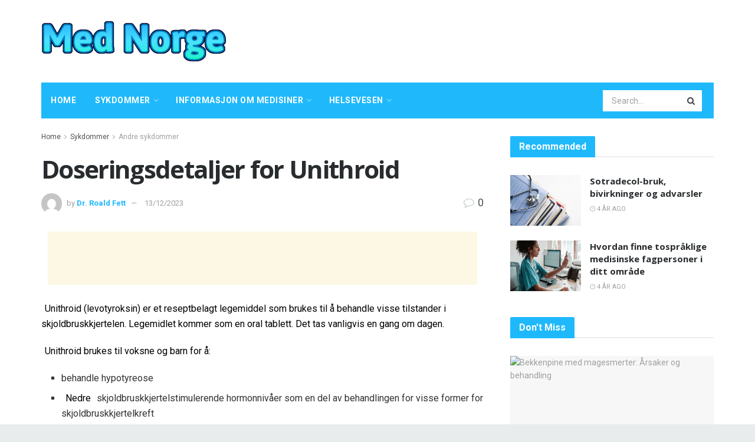

--- FILE ---
content_type: text/html; charset=UTF-8
request_url: https://mednorge.com/doseringsdetaljer-for-unithroid
body_size: 41425
content:
<!doctype html>
<!--[if lt IE 7]> <html class="no-js lt-ie9 lt-ie8 lt-ie7" lang="nb-NO"> <![endif]-->
<!--[if IE 7]>    <html class="no-js lt-ie9 lt-ie8" lang="nb-NO"> <![endif]-->
<!--[if IE 8]>    <html class="no-js lt-ie9" lang="nb-NO"> <![endif]-->
<!--[if IE 9]>    <html class="no-js lt-ie10" lang="nb-NO"> <![endif]-->
<!--[if gt IE 8]><!--> <html class="no-js" lang="nb-NO"> <!--<![endif]-->
<head>
    <meta http-equiv="Content-Type" content="text/html; charset=UTF-8" />
    <meta name='viewport' content='width=device-width, initial-scale=1, user-scalable=yes' />
    <link rel="profile" href="http://gmpg.org/xfn/11" />
    <link rel="pingback" href="https://mednorge.com/xmlrpc.php" />
    <meta name="theme-color" content="#1fb9fb">
             <meta name="msapplication-navbutton-color" content="#1fb9fb">
             <meta name="apple-mobile-web-app-status-bar-style" content="#1fb9fb"><meta name='robots' content='max-image-preview:large' />
			<script type="text/javascript">
              var jnews_ajax_url = '/?ajax-request=jnews'
			</script>
			
	<!-- This site is optimized with the Yoast SEO Premium plugin v14.5 - https://yoast.com/wordpress/plugins/seo/ -->
	<title>Doseringsdetaljer for Unithroid - Med Norge</title>
	<meta name="robots" content="index, follow" />
	<meta name="googlebot" content="index, follow, max-snippet:-1, max-image-preview:large, max-video-preview:-1" />
	<meta name="bingbot" content="index, follow, max-snippet:-1, max-image-preview:large, max-video-preview:-1" />
	<link rel="canonical" href="https://mednorge.com/doseringsdetaljer-for-unithroid" />
	<meta property="og:locale" content="nb_NO" />
	<meta property="og:type" content="article" />
	<meta property="og:title" content="Doseringsdetaljer for Unithroid - Med Norge" />
	<meta property="og:description" content="Unithroid (levotyroksin) er et reseptbelagt legemiddel som brukes til å behandle visse tilstander i skjoldbruskkjertelen. Legemidlet kommer som en oral tablett. Det tas vanligvis en gang om dagen. Unithroid brukes til voksne og barn for å: behandle hypotyreose Nedre skjoldbruskkjertelstimulerende hormonnivåer som en del av behandlingen for visse former for skjoldbruskkjertelkreft Den aktive ingrediensen i [&hellip;]" />
	<meta property="og:url" content="https://mednorge.com/doseringsdetaljer-for-unithroid" />
	<meta property="og:site_name" content="Med Norge" />
	<meta property="article:published_time" content="2023-12-13T00:26:48+00:00" />
	<meta name="twitter:card" content="summary_large_image" />
	<meta name="twitter:image" content="http://mednorge.com/wp-content/uploads/2022/02/medical-info.jpg" />
	<script type="application/ld+json" class="yoast-schema-graph">{"@context":"https://schema.org","@graph":[{"@type":"WebSite","@id":"https://mednorge.com/#website","url":"https://mednorge.com/","name":"Med Norge","description":"","potentialAction":[{"@type":"SearchAction","target":"https://mednorge.com/?s={search_term_string}","query-input":"required name=search_term_string"}],"inLanguage":"nb-NO"},{"@type":"ImageObject","@id":"https://mednorge.com/doseringsdetaljer-for-unithroid#primaryimage","inLanguage":"nb-NO","url":"http://mednorge.com/wp-content/uploads/2022/02/medical-info.jpg"},{"@type":"WebPage","@id":"https://mednorge.com/doseringsdetaljer-for-unithroid#webpage","url":"https://mednorge.com/doseringsdetaljer-for-unithroid","name":"Doseringsdetaljer for Unithroid - Med Norge","isPartOf":{"@id":"https://mednorge.com/#website"},"primaryImageOfPage":{"@id":"https://mednorge.com/doseringsdetaljer-for-unithroid#primaryimage"},"datePublished":"2023-12-13T00:26:48+00:00","dateModified":"2023-12-13T00:26:48+00:00","author":{"@id":"https://mednorge.com/#/schema/person/361d918792f418fe53fa94fc3ef6da24"},"inLanguage":"nb-NO","potentialAction":[{"@type":"ReadAction","target":["https://mednorge.com/doseringsdetaljer-for-unithroid"]}]},{"@type":["Person"],"@id":"https://mednorge.com/#/schema/person/361d918792f418fe53fa94fc3ef6da24","name":"Dr. Roald Fett","image":{"@type":"ImageObject","@id":"https://mednorge.com/#personlogo","inLanguage":"nb-NO","url":"https://secure.gravatar.com/avatar/fa5db7d9cf44b1a24e6581da420677d0?s=96&d=mm&r=g","caption":"Dr. Roald Fett"}}]}</script>
	<!-- / Yoast SEO Premium plugin. -->


<link rel='dns-prefetch' href='//fonts.googleapis.com' />
<link rel="alternate" type="application/rss+xml" title="Med Norge &raquo; strøm" href="https://mednorge.com/feed" />
<link rel="alternate" type="application/rss+xml" title="Med Norge &raquo; kommentarstrøm" href="https://mednorge.com/comments/feed" />
<link rel="alternate" type="application/rss+xml" title="Med Norge &raquo; Doseringsdetaljer for Unithroid kommentarstrøm" href="https://mednorge.com/doseringsdetaljer-for-unithroid/feed" />
<script type="text/javascript">
/* <![CDATA[ */
window._wpemojiSettings = {"baseUrl":"https:\/\/s.w.org\/images\/core\/emoji\/15.0.3\/72x72\/","ext":".png","svgUrl":"https:\/\/s.w.org\/images\/core\/emoji\/15.0.3\/svg\/","svgExt":".svg","source":{"concatemoji":"https:\/\/mednorge.com\/wp-includes\/js\/wp-emoji-release.min.js?ver=6.6.4"}};
/*! This file is auto-generated */
!function(i,n){var o,s,e;function c(e){try{var t={supportTests:e,timestamp:(new Date).valueOf()};sessionStorage.setItem(o,JSON.stringify(t))}catch(e){}}function p(e,t,n){e.clearRect(0,0,e.canvas.width,e.canvas.height),e.fillText(t,0,0);var t=new Uint32Array(e.getImageData(0,0,e.canvas.width,e.canvas.height).data),r=(e.clearRect(0,0,e.canvas.width,e.canvas.height),e.fillText(n,0,0),new Uint32Array(e.getImageData(0,0,e.canvas.width,e.canvas.height).data));return t.every(function(e,t){return e===r[t]})}function u(e,t,n){switch(t){case"flag":return n(e,"\ud83c\udff3\ufe0f\u200d\u26a7\ufe0f","\ud83c\udff3\ufe0f\u200b\u26a7\ufe0f")?!1:!n(e,"\ud83c\uddfa\ud83c\uddf3","\ud83c\uddfa\u200b\ud83c\uddf3")&&!n(e,"\ud83c\udff4\udb40\udc67\udb40\udc62\udb40\udc65\udb40\udc6e\udb40\udc67\udb40\udc7f","\ud83c\udff4\u200b\udb40\udc67\u200b\udb40\udc62\u200b\udb40\udc65\u200b\udb40\udc6e\u200b\udb40\udc67\u200b\udb40\udc7f");case"emoji":return!n(e,"\ud83d\udc26\u200d\u2b1b","\ud83d\udc26\u200b\u2b1b")}return!1}function f(e,t,n){var r="undefined"!=typeof WorkerGlobalScope&&self instanceof WorkerGlobalScope?new OffscreenCanvas(300,150):i.createElement("canvas"),a=r.getContext("2d",{willReadFrequently:!0}),o=(a.textBaseline="top",a.font="600 32px Arial",{});return e.forEach(function(e){o[e]=t(a,e,n)}),o}function t(e){var t=i.createElement("script");t.src=e,t.defer=!0,i.head.appendChild(t)}"undefined"!=typeof Promise&&(o="wpEmojiSettingsSupports",s=["flag","emoji"],n.supports={everything:!0,everythingExceptFlag:!0},e=new Promise(function(e){i.addEventListener("DOMContentLoaded",e,{once:!0})}),new Promise(function(t){var n=function(){try{var e=JSON.parse(sessionStorage.getItem(o));if("object"==typeof e&&"number"==typeof e.timestamp&&(new Date).valueOf()<e.timestamp+604800&&"object"==typeof e.supportTests)return e.supportTests}catch(e){}return null}();if(!n){if("undefined"!=typeof Worker&&"undefined"!=typeof OffscreenCanvas&&"undefined"!=typeof URL&&URL.createObjectURL&&"undefined"!=typeof Blob)try{var e="postMessage("+f.toString()+"("+[JSON.stringify(s),u.toString(),p.toString()].join(",")+"));",r=new Blob([e],{type:"text/javascript"}),a=new Worker(URL.createObjectURL(r),{name:"wpTestEmojiSupports"});return void(a.onmessage=function(e){c(n=e.data),a.terminate(),t(n)})}catch(e){}c(n=f(s,u,p))}t(n)}).then(function(e){for(var t in e)n.supports[t]=e[t],n.supports.everything=n.supports.everything&&n.supports[t],"flag"!==t&&(n.supports.everythingExceptFlag=n.supports.everythingExceptFlag&&n.supports[t]);n.supports.everythingExceptFlag=n.supports.everythingExceptFlag&&!n.supports.flag,n.DOMReady=!1,n.readyCallback=function(){n.DOMReady=!0}}).then(function(){return e}).then(function(){var e;n.supports.everything||(n.readyCallback(),(e=n.source||{}).concatemoji?t(e.concatemoji):e.wpemoji&&e.twemoji&&(t(e.twemoji),t(e.wpemoji)))}))}((window,document),window._wpemojiSettings);
/* ]]> */
</script>

<style id='wp-emoji-styles-inline-css' type='text/css'>

	img.wp-smiley, img.emoji {
		display: inline !important;
		border: none !important;
		box-shadow: none !important;
		height: 1em !important;
		width: 1em !important;
		margin: 0 0.07em !important;
		vertical-align: -0.1em !important;
		background: none !important;
		padding: 0 !important;
	}
</style>
<link rel='stylesheet' id='wp-block-library-css' href='https://mednorge.com/wp-includes/css/dist/block-library/style.min.css?ver=6.6.4' type='text/css' media='all' />
<style id='classic-theme-styles-inline-css' type='text/css'>
/*! This file is auto-generated */
.wp-block-button__link{color:#fff;background-color:#32373c;border-radius:9999px;box-shadow:none;text-decoration:none;padding:calc(.667em + 2px) calc(1.333em + 2px);font-size:1.125em}.wp-block-file__button{background:#32373c;color:#fff;text-decoration:none}
</style>
<style id='global-styles-inline-css' type='text/css'>
:root{--wp--preset--aspect-ratio--square: 1;--wp--preset--aspect-ratio--4-3: 4/3;--wp--preset--aspect-ratio--3-4: 3/4;--wp--preset--aspect-ratio--3-2: 3/2;--wp--preset--aspect-ratio--2-3: 2/3;--wp--preset--aspect-ratio--16-9: 16/9;--wp--preset--aspect-ratio--9-16: 9/16;--wp--preset--color--black: #000000;--wp--preset--color--cyan-bluish-gray: #abb8c3;--wp--preset--color--white: #ffffff;--wp--preset--color--pale-pink: #f78da7;--wp--preset--color--vivid-red: #cf2e2e;--wp--preset--color--luminous-vivid-orange: #ff6900;--wp--preset--color--luminous-vivid-amber: #fcb900;--wp--preset--color--light-green-cyan: #7bdcb5;--wp--preset--color--vivid-green-cyan: #00d084;--wp--preset--color--pale-cyan-blue: #8ed1fc;--wp--preset--color--vivid-cyan-blue: #0693e3;--wp--preset--color--vivid-purple: #9b51e0;--wp--preset--gradient--vivid-cyan-blue-to-vivid-purple: linear-gradient(135deg,rgba(6,147,227,1) 0%,rgb(155,81,224) 100%);--wp--preset--gradient--light-green-cyan-to-vivid-green-cyan: linear-gradient(135deg,rgb(122,220,180) 0%,rgb(0,208,130) 100%);--wp--preset--gradient--luminous-vivid-amber-to-luminous-vivid-orange: linear-gradient(135deg,rgba(252,185,0,1) 0%,rgba(255,105,0,1) 100%);--wp--preset--gradient--luminous-vivid-orange-to-vivid-red: linear-gradient(135deg,rgba(255,105,0,1) 0%,rgb(207,46,46) 100%);--wp--preset--gradient--very-light-gray-to-cyan-bluish-gray: linear-gradient(135deg,rgb(238,238,238) 0%,rgb(169,184,195) 100%);--wp--preset--gradient--cool-to-warm-spectrum: linear-gradient(135deg,rgb(74,234,220) 0%,rgb(151,120,209) 20%,rgb(207,42,186) 40%,rgb(238,44,130) 60%,rgb(251,105,98) 80%,rgb(254,248,76) 100%);--wp--preset--gradient--blush-light-purple: linear-gradient(135deg,rgb(255,206,236) 0%,rgb(152,150,240) 100%);--wp--preset--gradient--blush-bordeaux: linear-gradient(135deg,rgb(254,205,165) 0%,rgb(254,45,45) 50%,rgb(107,0,62) 100%);--wp--preset--gradient--luminous-dusk: linear-gradient(135deg,rgb(255,203,112) 0%,rgb(199,81,192) 50%,rgb(65,88,208) 100%);--wp--preset--gradient--pale-ocean: linear-gradient(135deg,rgb(255,245,203) 0%,rgb(182,227,212) 50%,rgb(51,167,181) 100%);--wp--preset--gradient--electric-grass: linear-gradient(135deg,rgb(202,248,128) 0%,rgb(113,206,126) 100%);--wp--preset--gradient--midnight: linear-gradient(135deg,rgb(2,3,129) 0%,rgb(40,116,252) 100%);--wp--preset--font-size--small: 13px;--wp--preset--font-size--medium: 20px;--wp--preset--font-size--large: 36px;--wp--preset--font-size--x-large: 42px;--wp--preset--spacing--20: 0.44rem;--wp--preset--spacing--30: 0.67rem;--wp--preset--spacing--40: 1rem;--wp--preset--spacing--50: 1.5rem;--wp--preset--spacing--60: 2.25rem;--wp--preset--spacing--70: 3.38rem;--wp--preset--spacing--80: 5.06rem;--wp--preset--shadow--natural: 6px 6px 9px rgba(0, 0, 0, 0.2);--wp--preset--shadow--deep: 12px 12px 50px rgba(0, 0, 0, 0.4);--wp--preset--shadow--sharp: 6px 6px 0px rgba(0, 0, 0, 0.2);--wp--preset--shadow--outlined: 6px 6px 0px -3px rgba(255, 255, 255, 1), 6px 6px rgba(0, 0, 0, 1);--wp--preset--shadow--crisp: 6px 6px 0px rgba(0, 0, 0, 1);}:where(.is-layout-flex){gap: 0.5em;}:where(.is-layout-grid){gap: 0.5em;}body .is-layout-flex{display: flex;}.is-layout-flex{flex-wrap: wrap;align-items: center;}.is-layout-flex > :is(*, div){margin: 0;}body .is-layout-grid{display: grid;}.is-layout-grid > :is(*, div){margin: 0;}:where(.wp-block-columns.is-layout-flex){gap: 2em;}:where(.wp-block-columns.is-layout-grid){gap: 2em;}:where(.wp-block-post-template.is-layout-flex){gap: 1.25em;}:where(.wp-block-post-template.is-layout-grid){gap: 1.25em;}.has-black-color{color: var(--wp--preset--color--black) !important;}.has-cyan-bluish-gray-color{color: var(--wp--preset--color--cyan-bluish-gray) !important;}.has-white-color{color: var(--wp--preset--color--white) !important;}.has-pale-pink-color{color: var(--wp--preset--color--pale-pink) !important;}.has-vivid-red-color{color: var(--wp--preset--color--vivid-red) !important;}.has-luminous-vivid-orange-color{color: var(--wp--preset--color--luminous-vivid-orange) !important;}.has-luminous-vivid-amber-color{color: var(--wp--preset--color--luminous-vivid-amber) !important;}.has-light-green-cyan-color{color: var(--wp--preset--color--light-green-cyan) !important;}.has-vivid-green-cyan-color{color: var(--wp--preset--color--vivid-green-cyan) !important;}.has-pale-cyan-blue-color{color: var(--wp--preset--color--pale-cyan-blue) !important;}.has-vivid-cyan-blue-color{color: var(--wp--preset--color--vivid-cyan-blue) !important;}.has-vivid-purple-color{color: var(--wp--preset--color--vivid-purple) !important;}.has-black-background-color{background-color: var(--wp--preset--color--black) !important;}.has-cyan-bluish-gray-background-color{background-color: var(--wp--preset--color--cyan-bluish-gray) !important;}.has-white-background-color{background-color: var(--wp--preset--color--white) !important;}.has-pale-pink-background-color{background-color: var(--wp--preset--color--pale-pink) !important;}.has-vivid-red-background-color{background-color: var(--wp--preset--color--vivid-red) !important;}.has-luminous-vivid-orange-background-color{background-color: var(--wp--preset--color--luminous-vivid-orange) !important;}.has-luminous-vivid-amber-background-color{background-color: var(--wp--preset--color--luminous-vivid-amber) !important;}.has-light-green-cyan-background-color{background-color: var(--wp--preset--color--light-green-cyan) !important;}.has-vivid-green-cyan-background-color{background-color: var(--wp--preset--color--vivid-green-cyan) !important;}.has-pale-cyan-blue-background-color{background-color: var(--wp--preset--color--pale-cyan-blue) !important;}.has-vivid-cyan-blue-background-color{background-color: var(--wp--preset--color--vivid-cyan-blue) !important;}.has-vivid-purple-background-color{background-color: var(--wp--preset--color--vivid-purple) !important;}.has-black-border-color{border-color: var(--wp--preset--color--black) !important;}.has-cyan-bluish-gray-border-color{border-color: var(--wp--preset--color--cyan-bluish-gray) !important;}.has-white-border-color{border-color: var(--wp--preset--color--white) !important;}.has-pale-pink-border-color{border-color: var(--wp--preset--color--pale-pink) !important;}.has-vivid-red-border-color{border-color: var(--wp--preset--color--vivid-red) !important;}.has-luminous-vivid-orange-border-color{border-color: var(--wp--preset--color--luminous-vivid-orange) !important;}.has-luminous-vivid-amber-border-color{border-color: var(--wp--preset--color--luminous-vivid-amber) !important;}.has-light-green-cyan-border-color{border-color: var(--wp--preset--color--light-green-cyan) !important;}.has-vivid-green-cyan-border-color{border-color: var(--wp--preset--color--vivid-green-cyan) !important;}.has-pale-cyan-blue-border-color{border-color: var(--wp--preset--color--pale-cyan-blue) !important;}.has-vivid-cyan-blue-border-color{border-color: var(--wp--preset--color--vivid-cyan-blue) !important;}.has-vivid-purple-border-color{border-color: var(--wp--preset--color--vivid-purple) !important;}.has-vivid-cyan-blue-to-vivid-purple-gradient-background{background: var(--wp--preset--gradient--vivid-cyan-blue-to-vivid-purple) !important;}.has-light-green-cyan-to-vivid-green-cyan-gradient-background{background: var(--wp--preset--gradient--light-green-cyan-to-vivid-green-cyan) !important;}.has-luminous-vivid-amber-to-luminous-vivid-orange-gradient-background{background: var(--wp--preset--gradient--luminous-vivid-amber-to-luminous-vivid-orange) !important;}.has-luminous-vivid-orange-to-vivid-red-gradient-background{background: var(--wp--preset--gradient--luminous-vivid-orange-to-vivid-red) !important;}.has-very-light-gray-to-cyan-bluish-gray-gradient-background{background: var(--wp--preset--gradient--very-light-gray-to-cyan-bluish-gray) !important;}.has-cool-to-warm-spectrum-gradient-background{background: var(--wp--preset--gradient--cool-to-warm-spectrum) !important;}.has-blush-light-purple-gradient-background{background: var(--wp--preset--gradient--blush-light-purple) !important;}.has-blush-bordeaux-gradient-background{background: var(--wp--preset--gradient--blush-bordeaux) !important;}.has-luminous-dusk-gradient-background{background: var(--wp--preset--gradient--luminous-dusk) !important;}.has-pale-ocean-gradient-background{background: var(--wp--preset--gradient--pale-ocean) !important;}.has-electric-grass-gradient-background{background: var(--wp--preset--gradient--electric-grass) !important;}.has-midnight-gradient-background{background: var(--wp--preset--gradient--midnight) !important;}.has-small-font-size{font-size: var(--wp--preset--font-size--small) !important;}.has-medium-font-size{font-size: var(--wp--preset--font-size--medium) !important;}.has-large-font-size{font-size: var(--wp--preset--font-size--large) !important;}.has-x-large-font-size{font-size: var(--wp--preset--font-size--x-large) !important;}
:where(.wp-block-post-template.is-layout-flex){gap: 1.25em;}:where(.wp-block-post-template.is-layout-grid){gap: 1.25em;}
:where(.wp-block-columns.is-layout-flex){gap: 2em;}:where(.wp-block-columns.is-layout-grid){gap: 2em;}
:root :where(.wp-block-pullquote){font-size: 1.5em;line-height: 1.6;}
</style>
<link rel='stylesheet' id='wp_automatic_gallery_style-css' href='https://mednorge.com/wp-content/plugins/wp-automatic/css/wp-automatic.css?ver=1.0.0' type='text/css' media='all' />
<link rel='stylesheet' id='js_composer_front-css' href='https://mednorge.com/wp-content/plugins/js_composer/assets/css/js_composer.min.css?ver=6.3.0' type='text/css' media='all' />
<link rel='stylesheet' id='jeg_customizer_font-css' href='//fonts.googleapis.com/css?family=Roboto%3Aregular%2C700%2Citalic%2C700italic%7COpen+Sans%3Aregular%2C700&#038;display=swap&#038;ver=1.2.5' type='text/css' media='all' />
<link rel='stylesheet' id='mediaelement-css' href='https://mednorge.com/wp-includes/js/mediaelement/mediaelementplayer-legacy.min.css?ver=4.2.17' type='text/css' media='all' />
<link rel='stylesheet' id='wp-mediaelement-css' href='https://mednorge.com/wp-includes/js/mediaelement/wp-mediaelement.min.css?ver=6.6.4' type='text/css' media='all' />
<link rel='stylesheet' id='jnews-frontend-css' href='https://mednorge.com/wp-content/themes/jnews-theme/jnews/assets/dist/frontend.min.css?ver=7.1.0' type='text/css' media='all' />
<link rel='stylesheet' id='jnews-style-css' href='https://mednorge.com/wp-content/themes/jnews-theme/jnews/style.css?ver=7.1.0' type='text/css' media='all' />
<link rel='stylesheet' id='jnews-darkmode-css' href='https://mednorge.com/wp-content/themes/jnews-theme/jnews/assets/css/darkmode.css?ver=7.1.0' type='text/css' media='all' />
<link rel='stylesheet' id='jnews-scheme-css' href='https://mednorge.com/wp-content/themes/jnews-theme/jnews/data/import/health/scheme.css?ver=7.1.0' type='text/css' media='all' />
<script type="text/javascript" src="https://mednorge.com/wp-includes/js/jquery/jquery.min.js?ver=3.7.1" id="jquery-core-js"></script>
<script type="text/javascript" src="https://mednorge.com/wp-includes/js/jquery/jquery-migrate.min.js?ver=3.4.1" id="jquery-migrate-js"></script>
<script type="text/javascript" src="https://mednorge.com/wp-content/plugins/wp-automatic/js/main-front.js?ver=6.6.4" id="wp_automatic_gallery-js"></script>
<link rel="https://api.w.org/" href="https://mednorge.com/wp-json/" /><link rel="alternate" title="JSON" type="application/json" href="https://mednorge.com/wp-json/wp/v2/posts/67945" /><link rel="EditURI" type="application/rsd+xml" title="RSD" href="https://mednorge.com/xmlrpc.php?rsd" />
<meta name="generator" content="WordPress 6.6.4" />
<link rel='shortlink' href='https://mednorge.com/?p=67945' />
<link rel="alternate" title="oEmbed (JSON)" type="application/json+oembed" href="https://mednorge.com/wp-json/oembed/1.0/embed?url=https%3A%2F%2Fmednorge.com%2Fdoseringsdetaljer-for-unithroid" />
<link rel="alternate" title="oEmbed (XML)" type="text/xml+oembed" href="https://mednorge.com/wp-json/oembed/1.0/embed?url=https%3A%2F%2Fmednorge.com%2Fdoseringsdetaljer-for-unithroid&#038;format=xml" />
<!-- FIFU: meta tags for featured image (begin) -->
<meta property="og:image" content="http://mednorge.com/wp-content/uploads/2022/02/medical-info.jpg" />
<!-- FIFU: meta tags for featured image (end) --><meta name="twitter:image" content="http://mednorge.com/wp-content/uploads/2022/02/medical-info.jpg" /><meta name="generator" content="Powered by WPBakery Page Builder - drag and drop page builder for WordPress."/>
<script type='application/ld+json'>{"@context":"http:\/\/schema.org","@type":"Organization","@id":"https:\/\/mednorge.com\/#organization","url":"https:\/\/mednorge.com\/","name":"","logo":{"@type":"ImageObject","url":""},"sameAs":["http:\/\/facebook.com","http:\/\/twitter.com","http:\/\/plus.google.com","http:\/\/pinterest.com","#","#"]}</script>
<script type='application/ld+json'>{"@context":"http:\/\/schema.org","@type":"WebSite","@id":"https:\/\/mednorge.com\/#website","url":"https:\/\/mednorge.com\/","name":"","potentialAction":{"@type":"SearchAction","target":"https:\/\/mednorge.com\/?s={search_term_string}","query-input":"required name=search_term_string"}}</script>
<link rel="icon" href="https://mednorge.com/wp-content/uploads/2020/12/favicon-75x75.png" sizes="32x32" />
<link rel="icon" href="https://mednorge.com/wp-content/uploads/2020/12/favicon.png" sizes="192x192" />
<link rel="apple-touch-icon" href="https://mednorge.com/wp-content/uploads/2020/12/favicon.png" />
<meta name="msapplication-TileImage" content="https://mednorge.com/wp-content/uploads/2020/12/favicon.png" />
<style id="jeg_dynamic_css" type="text/css" data-type="jeg_custom-css">body.jnews { background-color : #e9ecec; } body,.newsfeed_carousel.owl-carousel .owl-nav div,.jeg_filter_button,.owl-carousel .owl-nav div,.jeg_readmore,.jeg_hero_style_7 .jeg_post_meta a,.widget_calendar thead th,.widget_calendar tfoot a,.jeg_socialcounter a,.entry-header .jeg_meta_like a,.entry-header .jeg_meta_comment a,.entry-content tbody tr:hover,.entry-content th,.jeg_splitpost_nav li:hover a,#breadcrumbs a,.jeg_author_socials a:hover,.jeg_footer_content a,.jeg_footer_bottom a,.jeg_cartcontent,.woocommerce .woocommerce-breadcrumb a { color : #4f5254; } a,.jeg_menu_style_5 > li > a:hover,.jeg_menu_style_5 > li.sfHover > a,.jeg_menu_style_5 > li.current-menu-item > a,.jeg_menu_style_5 > li.current-menu-ancestor > a,.jeg_navbar .jeg_menu:not(.jeg_main_menu) > li > a:hover,.jeg_midbar .jeg_menu:not(.jeg_main_menu) > li > a:hover,.jeg_side_tabs li.active,.jeg_block_heading_5 strong,.jeg_block_heading_6 strong,.jeg_block_heading_7 strong,.jeg_block_heading_8 strong,.jeg_subcat_list li a:hover,.jeg_subcat_list li button:hover,.jeg_pl_lg_7 .jeg_thumb .jeg_post_category a,.jeg_pl_xs_2:before,.jeg_pl_xs_4 .jeg_postblock_content:before,.jeg_postblock .jeg_post_title a:hover,.jeg_hero_style_6 .jeg_post_title a:hover,.jeg_sidefeed .jeg_pl_xs_3 .jeg_post_title a:hover,.widget_jnews_popular .jeg_post_title a:hover,.jeg_meta_author a,.widget_archive li a:hover,.widget_pages li a:hover,.widget_meta li a:hover,.widget_recent_entries li a:hover,.widget_rss li a:hover,.widget_rss cite,.widget_categories li a:hover,.widget_categories li.current-cat > a,#breadcrumbs a:hover,.jeg_share_count .counts,.commentlist .bypostauthor > .comment-body > .comment-author > .fn,span.required,.jeg_review_title,.bestprice .price,.authorlink a:hover,.jeg_vertical_playlist .jeg_video_playlist_play_icon,.jeg_vertical_playlist .jeg_video_playlist_item.active .jeg_video_playlist_thumbnail:before,.jeg_horizontal_playlist .jeg_video_playlist_play,.woocommerce li.product .pricegroup .button,.widget_display_forums li a:hover,.widget_display_topics li:before,.widget_display_replies li:before,.widget_display_views li:before,.bbp-breadcrumb a:hover,.jeg_mobile_menu li.sfHover > a,.jeg_mobile_menu li a:hover,.split-template-6 .pagenum, .jeg_push_notification_button .button { color : #1fb9fb; } .jeg_menu_style_1 > li > a:before,.jeg_menu_style_2 > li > a:before,.jeg_menu_style_3 > li > a:before,.jeg_side_toggle,.jeg_slide_caption .jeg_post_category a,.jeg_slider_type_1 .owl-nav .owl-next,.jeg_block_heading_1 .jeg_block_title span,.jeg_block_heading_2 .jeg_block_title span,.jeg_block_heading_3,.jeg_block_heading_4 .jeg_block_title span,.jeg_block_heading_6:after,.jeg_pl_lg_box .jeg_post_category a,.jeg_pl_md_box .jeg_post_category a,.jeg_readmore:hover,.jeg_thumb .jeg_post_category a,.jeg_block_loadmore a:hover, .jeg_postblock.alt .jeg_block_loadmore a:hover,.jeg_block_loadmore a.active,.jeg_postblock_carousel_2 .jeg_post_category a,.jeg_heroblock .jeg_post_category a,.jeg_pagenav_1 .page_number.active,.jeg_pagenav_1 .page_number.active:hover,input[type="submit"],.btn,.button,.widget_tag_cloud a:hover,.popularpost_item:hover .jeg_post_title a:before,.jeg_splitpost_4 .page_nav,.jeg_splitpost_5 .page_nav,.jeg_post_via a:hover,.jeg_post_source a:hover,.jeg_post_tags a:hover,.comment-reply-title small a:before,.comment-reply-title small a:after,.jeg_storelist .productlink,.authorlink li.active a:before,.jeg_footer.dark .socials_widget:not(.nobg) a:hover .fa,.jeg_breakingnews_title,.jeg_overlay_slider_bottom.owl-carousel .owl-nav div,.jeg_overlay_slider_bottom.owl-carousel .owl-nav div:hover,.jeg_vertical_playlist .jeg_video_playlist_current,.woocommerce span.onsale,.woocommerce #respond input#submit:hover,.woocommerce a.button:hover,.woocommerce button.button:hover,.woocommerce input.button:hover,.woocommerce #respond input#submit.alt,.woocommerce a.button.alt,.woocommerce button.button.alt,.woocommerce input.button.alt,.jeg_popup_post .caption,.jeg_footer.dark input[type="submit"],.jeg_footer.dark .btn,.jeg_footer.dark .button,.footer_widget.widget_tag_cloud a:hover, .jeg_inner_content .content-inner .jeg_post_category a:hover, #buddypress .standard-form button, #buddypress a.button, #buddypress input[type="submit"], #buddypress input[type="button"], #buddypress input[type="reset"], #buddypress ul.button-nav li a, #buddypress .generic-button a, #buddypress .generic-button button, #buddypress .comment-reply-link, #buddypress a.bp-title-button, #buddypress.buddypress-wrap .members-list li .user-update .activity-read-more a, div#buddypress .standard-form button:hover,div#buddypress a.button:hover,div#buddypress input[type="submit"]:hover,div#buddypress input[type="button"]:hover,div#buddypress input[type="reset"]:hover,div#buddypress ul.button-nav li a:hover,div#buddypress .generic-button a:hover,div#buddypress .generic-button button:hover,div#buddypress .comment-reply-link:hover,div#buddypress a.bp-title-button:hover,div#buddypress.buddypress-wrap .members-list li .user-update .activity-read-more a:hover, #buddypress #item-nav .item-list-tabs ul li a:before, .jeg_inner_content .jeg_meta_container .follow-wrapper a { background-color : #1fb9fb; } .jeg_block_heading_7 .jeg_block_title span, .jeg_readmore:hover, .jeg_block_loadmore a:hover, .jeg_block_loadmore a.active, .jeg_pagenav_1 .page_number.active, .jeg_pagenav_1 .page_number.active:hover, .jeg_pagenav_3 .page_number:hover, .jeg_prevnext_post a:hover h3, .jeg_overlay_slider .jeg_post_category, .jeg_sidefeed .jeg_post.active, .jeg_vertical_playlist.jeg_vertical_playlist .jeg_video_playlist_item.active .jeg_video_playlist_thumbnail img, .jeg_horizontal_playlist .jeg_video_playlist_item.active { border-color : #1fb9fb; } .jeg_tabpost_nav li.active, .woocommerce div.product .woocommerce-tabs ul.tabs li.active { border-bottom-color : #1fb9fb; } .jeg_post_meta .fa, .entry-header .jeg_post_meta .fa, .jeg_review_stars, .jeg_price_review_list { color : #c4cccc; } .jeg_share_button.share-float.share-monocrhome a { background-color : #c4cccc; } h1,h2,h3,h4,h5,h6,.jeg_post_title a,.entry-header .jeg_post_title,.jeg_hero_style_7 .jeg_post_title a,.jeg_block_title,.jeg_splitpost_bar .current_title,.jeg_video_playlist_title,.gallery-caption { color : #282c2e; } .split-template-9 .pagenum, .split-template-10 .pagenum, .split-template-11 .pagenum, .split-template-12 .pagenum, .split-template-13 .pagenum, .split-template-15 .pagenum, .split-template-18 .pagenum, .split-template-20 .pagenum, .split-template-19 .current_title span, .split-template-20 .current_title span { background-color : #282c2e; } .jeg_topbar, .jeg_topbar.dark, .jeg_topbar.custom { background : #282c2e; } .jeg_topbar a, .jeg_topbar.dark a { color : #ffffff; } .jeg_header .jeg_bottombar.jeg_navbar,.jeg_bottombar .jeg_nav_icon { height : 61px; } .jeg_header .jeg_bottombar.jeg_navbar, .jeg_header .jeg_bottombar .jeg_main_menu:not(.jeg_menu_style_1) > li > a, .jeg_header .jeg_bottombar .jeg_menu_style_1 > li, .jeg_header .jeg_bottombar .jeg_menu:not(.jeg_main_menu) > li > a { line-height : 61px; } .jeg_header .jeg_bottombar.jeg_navbar_wrapper:not(.jeg_navbar_boxed), .jeg_header .jeg_bottombar.jeg_navbar_boxed .jeg_nav_row { background : #1fb9fb; } .jeg_header_sticky .jeg_navbar_wrapper:not(.jeg_navbar_boxed), .jeg_header_sticky .jeg_navbar_boxed .jeg_nav_row { background : rgba(31,185,251,0.9); } .jeg_stickybar, .jeg_stickybar.dark { border-bottom-width : 0px; } .jeg_mobile_midbar, .jeg_mobile_midbar.dark { background : #1fb9fb; } .jeg_header .socials_widget > a > i.fa:before { color : #f5f5f5; } .jeg_navbar_mobile .jeg_search_popup_expand .jeg_search_form .jeg_search_button { color : #9b9b9b; } .jeg_navbar_mobile .jeg_search_wrapper.jeg_search_popup_expand .jeg_search_form .jeg_search_input, .jeg_navbar_mobile .jeg_search_popup_expand .jeg_search_result a, .jeg_navbar_mobile .jeg_search_popup_expand .jeg_search_result .search-link { color : #070707; } .jeg_nav_search { width : 86%; } .jeg_header .jeg_search_no_expand .jeg_search_form .jeg_search_input { background-color : #ffffff; border-color : rgba(255,255,255,0); } .jeg_header .jeg_search_no_expand .jeg_search_form button.jeg_search_button { color : #3b3f41; } .jeg_header .jeg_search_no_expand .jeg_search_form .jeg_search_input::-webkit-input-placeholder { color : #a0a0a0; } .jeg_header .jeg_search_no_expand .jeg_search_form .jeg_search_input:-moz-placeholder { color : #a0a0a0; } .jeg_header .jeg_search_no_expand .jeg_search_form .jeg_search_input::-moz-placeholder { color : #a0a0a0; } .jeg_header .jeg_search_no_expand .jeg_search_form .jeg_search_input:-ms-input-placeholder { color : #a0a0a0; } .jeg_header .jeg_menu.jeg_main_menu > li > a { color : #ffffff; } .jeg_header .jeg_menu_style_4 > li > a:hover, .jeg_header .jeg_menu_style_4 > li.sfHover > a, .jeg_header .jeg_menu_style_4 > li.current-menu-item > a, .jeg_header .jeg_menu_style_4 > li.current-menu-ancestor > a, .jeg_navbar_dark .jeg_menu_style_4 > li > a:hover, .jeg_navbar_dark .jeg_menu_style_4 > li.sfHover > a, .jeg_navbar_dark .jeg_menu_style_4 > li.current-menu-item > a, .jeg_navbar_dark .jeg_menu_style_4 > li.current-menu-ancestor > a { background : rgba(255,255,255,0.24); } .jeg_header .jeg_menu.jeg_main_menu > li > a:hover, .jeg_header .jeg_menu.jeg_main_menu > li.sfHover > a, .jeg_header .jeg_menu.jeg_main_menu > li > .sf-with-ul:hover:after, .jeg_header .jeg_menu.jeg_main_menu > li.sfHover > .sf-with-ul:after, .jeg_header .jeg_menu_style_4 > li.current-menu-item > a, .jeg_header .jeg_menu_style_4 > li.current-menu-ancestor > a, .jeg_header .jeg_menu_style_5 > li.current-menu-item > a, .jeg_header .jeg_menu_style_5 > li.current-menu-ancestor > a { color : #ffffff; } .jeg_navbar_wrapper .sf-arrows .sf-with-ul:after { color : rgba(255,255,255,0.56); } .jeg_footer .jeg_footer_heading h3,.jeg_footer.dark .jeg_footer_heading h3,.jeg_footer .widget h2,.jeg_footer .footer_dark .widget h2 { color : #1fb9fb; } body,input,textarea,select,.chosen-container-single .chosen-single,.btn,.button { font-family: Roboto,Helvetica,Arial,sans-serif; } .jeg_post_title, .entry-header .jeg_post_title, .jeg_single_tpl_2 .entry-header .jeg_post_title, .jeg_single_tpl_3 .entry-header .jeg_post_title, .jeg_single_tpl_6 .entry-header .jeg_post_title { font-family: "Open Sans",Helvetica,Arial,sans-serif; } .jeg_thumb .jeg_post_category a,.jeg_pl_lg_box .jeg_post_category a,.jeg_pl_md_box .jeg_post_category a,.jeg_postblock_carousel_2 .jeg_post_category a,.jeg_heroblock .jeg_post_category a,.jeg_slide_caption .jeg_post_category a { background-color : #1fb9fb; } .jeg_overlay_slider .jeg_post_category,.jeg_thumb .jeg_post_category a,.jeg_pl_lg_box .jeg_post_category a,.jeg_pl_md_box .jeg_post_category a,.jeg_postblock_carousel_2 .jeg_post_category a,.jeg_heroblock .jeg_post_category a,.jeg_slide_caption .jeg_post_category a { border-color : #1fb9fb; } </style><style type="text/css">
					.no_thumbnail .jeg_thumb,
					.thumbnail-container.no_thumbnail {
					    display: none !important;
					}
					.jeg_search_result .jeg_pl_xs_3.no_thumbnail .jeg_postblock_content,
					.jeg_sidefeed .jeg_pl_xs_3.no_thumbnail .jeg_postblock_content,
					.jeg_pl_sm.no_thumbnail .jeg_postblock_content {
					    margin-left: 0;
					}
					.jeg_postblock_11 .no_thumbnail .jeg_postblock_content,
					.jeg_postblock_12 .no_thumbnail .jeg_postblock_content,
					.jeg_postblock_12.jeg_col_3o3 .no_thumbnail .jeg_postblock_content  {
					    margin-top: 0;
					}
					.jeg_postblock_15 .jeg_pl_md_box.no_thumbnail .jeg_postblock_content,
					.jeg_postblock_19 .jeg_pl_md_box.no_thumbnail .jeg_postblock_content,
					.jeg_postblock_24 .jeg_pl_md_box.no_thumbnail .jeg_postblock_content,
					.jeg_sidefeed .jeg_pl_md_box .jeg_postblock_content {
					    position: relative;
					}
					.jeg_postblock_carousel_2 .no_thumbnail .jeg_post_title a,
					.jeg_postblock_carousel_2 .no_thumbnail .jeg_post_title a:hover,
					.jeg_postblock_carousel_2 .no_thumbnail .jeg_post_meta .fa {
					    color: #212121 !important;
					} 
				</style><noscript><style> .wpb_animate_when_almost_visible { opacity: 1; }</style></noscript> 
	<!-- Adsense review code -->
	<script async src="https://pagead2.googlesyndication.com/pagead/js/adsbygoogle.js?client=ca-pub-2531841583262676"
     crossorigin="anonymous"></script>
	<!-- end of Adsense review code -->
</head>
<body class="post-template-default single single-post postid-67945 single-format-standard wp-embed-responsive jeg_toggle_dark jeg_single_tpl_1 jnews jeg_boxed jsc_normal wpb-js-composer js-comp-ver-6.3.0 vc_responsive">

    
    
    <div class="jeg_ad jeg_ad_top jnews_header_top_ads">
        <div class='ads-wrapper  '></div>    </div>

    <!-- The Main Wrapper
    ============================================= -->
    <div class="jeg_viewport">

        
        <div class="jeg_header_wrapper">
            <div class="jeg_header_instagram_wrapper">
    </div>

<!-- HEADER -->
<div class="jeg_header normal">
    <div class="jeg_midbar jeg_container normal">
    <div class="container">
        <div class="jeg_nav_row">
            
                <div class="jeg_nav_col jeg_nav_left jeg_nav_normal">
                    <div class="item_wrap jeg_nav_alignleft">
                        <div class="jeg_nav_item jeg_logo jeg_desktop_logo">
			<div class="site-title">
	    	<a href="https://mednorge.com/" style="padding: 0 0 0 0;">
	    	    <img class='jeg_logo_img' src="http://mednorge.com/wp-content/uploads/2020/12/mednorge-logo-small.png" srcset="http://mednorge.com/wp-content/uploads/2020/12/mednorge-logo-small.png 1x, http://mednorge.com/wp-content/uploads/2020/12/mednorge-logo-big.png 2x" alt="Med Norge"data-light-src="http://mednorge.com/wp-content/uploads/2020/12/mednorge-logo-small.png" data-light-srcset="http://mednorge.com/wp-content/uploads/2020/12/mednorge-logo-small.png 1x, http://mednorge.com/wp-content/uploads/2020/12/mednorge-logo-big.png 2x" data-dark-src="http://mednorge.com/wp-content/uploads/2020/12/mednorge-logo-small.png" data-dark-srcset="http://mednorge.com/wp-content/uploads/2020/12/mednorge-logo-small.png 1x, http://mednorge.com/wp-content/uploads/2020/12/mednorge-logo-big.png 2x">	    	</a>
	    </div>
	</div>                    </div>
                </div>

                
                <div class="jeg_nav_col jeg_nav_center jeg_nav_normal">
                    <div class="item_wrap jeg_nav_aligncenter">
                                            </div>
                </div>

                
                <div class="jeg_nav_col jeg_nav_right jeg_nav_grow">
                    <div class="item_wrap jeg_nav_alignright">
                        <div class="jeg_nav_item jeg_ad jeg_ad_top jnews_header_ads">
    <div class='ads-wrapper  '><div class="ads_google_ads">
                            <style type='text/css' scoped>
                                .adsslot_bPoySin47k{ width:750px !important; height:100px !important; }
@media (max-width:1199px) { .adsslot_bPoySin47k{ width:468px !important; height:60px !important; } }
@media (max-width:767px) { .adsslot_bPoySin47k{ width:320px !important; height:50px !important; } }

                            </style>
                            <ins class="adsbygoogle adsslot_bPoySin47k" style="display:inline-block;" data-ad-client="ca-pub-2531841583262676" data-ad-slot="2588773193"></ins>
                            <script async src='//pagead2.googlesyndication.com/pagead/js/adsbygoogle.js'></script>
                            <script>(adsbygoogle = window.adsbygoogle || []).push({});</script>
                        </div></div></div>                    </div>
                </div>

                        </div>
    </div>
</div><div class="jeg_bottombar jeg_navbar jeg_container jeg_navbar_wrapper 1 jeg_navbar_boxed jeg_navbar_dark">
    <div class="container">
        <div class="jeg_nav_row">
            
                <div class="jeg_nav_col jeg_nav_left jeg_nav_grow">
                    <div class="item_wrap jeg_nav_alignleft">
                        <div class="jeg_main_menu_wrapper">
<div class="jeg_nav_item jeg_mainmenu_wrap"><ul class="jeg_menu jeg_main_menu jeg_menu_style_4" data-animation="animate"><li id="menu-item-61" class="menu-item menu-item-type-post_type menu-item-object-page menu-item-home menu-item-61 bgnav" data-item-row="default" ><a href="https://mednorge.com/">Home</a></li>
<li id="menu-item-67" class="menu-item menu-item-type-taxonomy menu-item-object-category current-post-ancestor menu-item-67 bgnav jeg_megamenu category_1" data-number="4"  data-item-row="default" ><a href="https://mednorge.com/sykdommer">Sykdommer</a><div class="sub-menu">
                    <div class="jeg_newsfeed clearfix"><div class="jeg_newsfeed_subcat">
                    <ul class="jeg_subcat_item">
                        <li data-cat-id="2" class="active"><a href="https://mednorge.com/sykdommer">All</a></li>
                        <li data-cat-id="7" class=""><a href="https://mednorge.com/sykdommer/andre-sykdommer">Andre sykdommer</a></li><li data-cat-id="827" class=""><a href="https://mednorge.com/sykdommer/fordoyelsessykdommer">Fordøyelsessykdommer</a></li><li data-cat-id="3" class=""><a href="https://mednorge.com/sykdommer/hudsykdommer">Hudsykdommer</a></li><li data-cat-id="6" class=""><a href="https://mednorge.com/sykdommer/kreft">Kreft</a></li><li data-cat-id="4" class=""><a href="https://mednorge.com/sykdommer/smittsomme-og-parasittiske-sykdommer">Smittsomme og parasittiske sykdommer</a></li>
                    </ul>
                </div>
                <div class="jeg_newsfeed_list">
                    <div data-cat-id="2" data-load-status="loaded" class="jeg_newsfeed_container">
                        <div class="newsfeed_carousel owl-carousel with_subcat">
                            <div class="jeg_newsfeed_item ">
                    <div class="jeg_thumb">
                        
                        <a href="https://mednorge.com/bekkenpine-med-magesmerter-arsaker-og-behandling"><div class="thumbnail-container size-500 "><img width="1" height="1" src="https://mednorge.com/wp-content/themes/jnews-theme/jnews/assets/img/jeg-empty.png" class="attachment-jnews-360x180 size-jnews-360x180 owl-lazy wp-post-image" alt="Bekkenpine med magesmerter: Årsaker og behandling" title="Bekkenpine med magesmerter: Årsaker og behandling" decoding="async" data-src="http://witbeast.com/wp-content/uploads/2025/11/endomeroisis.png" /></div></a>
                    </div>
                    <h3 class="jeg_post_title"><a href="https://mednorge.com/bekkenpine-med-magesmerter-arsaker-og-behandling">Bekkenpine med magesmerter: Årsaker og behandling</a></h3>
                </div><div class="jeg_newsfeed_item ">
                    <div class="jeg_thumb">
                        
                        <a href="https://mednorge.com/behandling-av-magesmerter-ved-denguefeber"><div class="thumbnail-container size-500 "><img width="1" height="1" src="https://mednorge.com/wp-content/themes/jnews-theme/jnews/assets/img/jeg-empty.png" class="attachment-jnews-360x180 size-jnews-360x180 owl-lazy wp-post-image" alt="Behandling av magesmerter ved denguefeber" title="Behandling av magesmerter ved denguefeber" decoding="async" data-src="http://witbeast.com/wp-content/uploads/2026/01/image-30.png" /></div></a>
                    </div>
                    <h3 class="jeg_post_title"><a href="https://mednorge.com/behandling-av-magesmerter-ved-denguefeber">Behandling av magesmerter ved denguefeber</a></h3>
                </div><div class="jeg_newsfeed_item ">
                    <div class="jeg_thumb">
                        
                        <a href="https://mednorge.com/smerter-i-ovre-del-av-magen-er-et-symptom-pa-pankreatitt"><div class="thumbnail-container size-500 "><img width="1" height="1" src="https://mednorge.com/wp-content/themes/jnews-theme/jnews/assets/img/jeg-empty.png" class="attachment-jnews-360x180 size-jnews-360x180 owl-lazy wp-post-image" alt="Smerter i øvre del av magen er et symptom på pankreatitt" title="Smerter i øvre del av magen er et symptom på pankreatitt" decoding="async" data-src="http://witbeast.com/wp-content/uploads/2026/01/image-29.png" /></div></a>
                    </div>
                    <h3 class="jeg_post_title"><a href="https://mednorge.com/smerter-i-ovre-del-av-magen-er-et-symptom-pa-pankreatitt">Smerter i øvre del av magen er et symptom på pankreatitt</a></h3>
                </div><div class="jeg_newsfeed_item ">
                    <div class="jeg_thumb">
                        
                        <a href="https://mednorge.com/magesmerter-kan-vaere-et-symptom-pa-cyster-pa-eggstokkene"><div class="thumbnail-container size-500 "><img width="1" height="1" src="https://mednorge.com/wp-content/themes/jnews-theme/jnews/assets/img/jeg-empty.png" class="attachment-jnews-360x180 size-jnews-360x180 owl-lazy wp-post-image" alt="Magesmerter kan være et symptom på cyster på eggstokkene" title="Magesmerter kan være et symptom på cyster på eggstokkene" decoding="async" data-src="http://witbeast.com/wp-content/uploads/2026/01/image-27.png" /></div></a>
                    </div>
                    <h3 class="jeg_post_title"><a href="https://mednorge.com/magesmerter-kan-vaere-et-symptom-pa-cyster-pa-eggstokkene">Magesmerter kan være et symptom på cyster på eggstokkene</a></h3>
                </div>
                        </div>
                    </div>
                    <div class="newsfeed_overlay">
                    <div class="preloader_type preloader_circle">
                        <div class="newsfeed_preloader jeg_preloader dot">
                            <span></span><span></span><span></span>
                        </div>
                        <div class="newsfeed_preloader jeg_preloader circle">
                            <div class="jnews_preloader_circle_outer">
                                <div class="jnews_preloader_circle_inner"></div>
                            </div>
                        </div>
                        <div class="newsfeed_preloader jeg_preloader square">
                            <div class="jeg_square"><div class="jeg_square_inner"></div></div>
                        </div>
                    </div>
                </div>
                </div></div>
                </div></li>
<li id="menu-item-1363" class="menu-item menu-item-type-taxonomy menu-item-object-category menu-item-1363 bgnav jeg_megamenu category_1" data-number="4"  data-item-row="default" ><a href="https://mednorge.com/informasjon-om-medisiner">Informasjon om medisiner</a><div class="sub-menu">
                    <div class="jeg_newsfeed clearfix">
                <div class="jeg_newsfeed_list">
                    <div data-cat-id="1265" data-load-status="loaded" class="jeg_newsfeed_container">
                        <div class="newsfeed_carousel owl-carousel no_subcat">
                            <div class="jeg_newsfeed_item ">
                    <div class="jeg_thumb">
                        
                        <a href="https://mednorge.com/7-alvorlige-bivirkninger-av-diabetesmedisiner"><div class="thumbnail-container size-500 "><img width="1" height="1" src="https://mednorge.com/wp-content/themes/jnews-theme/jnews/assets/img/jeg-empty.png" class="attachment-jnews-360x180 size-jnews-360x180 owl-lazy wp-post-image" alt="7 alvorlige bivirkninger av diabetesmedisiner" title="7 alvorlige bivirkninger av diabetesmedisiner" decoding="async" data-src="http://witbeast.com/wp-content/uploads/2025/12/image-42.png" /></div></a>
                    </div>
                    <h3 class="jeg_post_title"><a href="https://mednorge.com/7-alvorlige-bivirkninger-av-diabetesmedisiner">7 alvorlige bivirkninger av diabetesmedisiner</a></h3>
                </div><div class="jeg_newsfeed_item ">
                    <div class="jeg_thumb">
                        
                        <a href="https://mednorge.com/hvorfor-slankemedisiner-kan-forarsake-oyeproblemer"><div class="thumbnail-container size-500 "><img width="1" height="1" src="https://mednorge.com/wp-content/themes/jnews-theme/jnews/assets/img/jeg-empty.png" class="attachment-jnews-360x180 size-jnews-360x180 owl-lazy wp-post-image" alt="Hvorfor slankemedisiner kan forårsake øyeproblemer" title="Hvorfor slankemedisiner kan forårsake øyeproblemer" decoding="async" data-src="http://witbeast.com/wp-content/uploads/2025/12/image-31.png" /></div></a>
                    </div>
                    <h3 class="jeg_post_title"><a href="https://mednorge.com/hvorfor-slankemedisiner-kan-forarsake-oyeproblemer">Hvorfor slankemedisiner kan forårsake øyeproblemer</a></h3>
                </div><div class="jeg_newsfeed_item ">
                    <div class="jeg_thumb">
                        
                        <a href="https://mednorge.com/legemidler-for-vekttap-ved-polycystisk-ovariesyndrom"><div class="thumbnail-container size-500 "><img width="1" height="1" src="https://mednorge.com/wp-content/themes/jnews-theme/jnews/assets/img/jeg-empty.png" class="attachment-jnews-360x180 size-jnews-360x180 owl-lazy wp-post-image" alt="Legemidler for vekttap ved polycystisk ovariesyndrom" title="Legemidler for vekttap ved polycystisk ovariesyndrom" decoding="async" data-src="http://witbeast.com/wp-content/uploads/2025/12/image-29-1024x613.png" /></div></a>
                    </div>
                    <h3 class="jeg_post_title"><a href="https://mednorge.com/legemidler-for-vekttap-ved-polycystisk-ovariesyndrom">Legemidler for vekttap ved polycystisk ovariesyndrom</a></h3>
                </div><div class="jeg_newsfeed_item ">
                    <div class="jeg_thumb">
                        
                        <a href="https://mednorge.com/de-3-beste-slankemedisinene-med-minst-bivirkninger"><div class="thumbnail-container size-500 "><img width="1" height="1" src="https://mednorge.com/wp-content/themes/jnews-theme/jnews/assets/img/jeg-empty.png" class="attachment-jnews-360x180 size-jnews-360x180 owl-lazy wp-post-image" alt="De 3 beste slankemedisinene med minst bivirkninger" title="De 3 beste slankemedisinene med minst bivirkninger" decoding="async" data-src="http://witbeast.com/wp-content/uploads/2025/12/image-26-1024x616.png" /></div></a>
                    </div>
                    <h3 class="jeg_post_title"><a href="https://mednorge.com/de-3-beste-slankemedisinene-med-minst-bivirkninger">De 3 beste slankemedisinene med minst bivirkninger</a></h3>
                </div>
                        </div>
                    </div>
                    <div class="newsfeed_overlay">
                    <div class="preloader_type preloader_circle">
                        <div class="newsfeed_preloader jeg_preloader dot">
                            <span></span><span></span><span></span>
                        </div>
                        <div class="newsfeed_preloader jeg_preloader circle">
                            <div class="jnews_preloader_circle_outer">
                                <div class="jnews_preloader_circle_inner"></div>
                            </div>
                        </div>
                        <div class="newsfeed_preloader jeg_preloader square">
                            <div class="jeg_square"><div class="jeg_square_inner"></div></div>
                        </div>
                    </div>
                </div>
                </div></div>
                </div></li>
<li id="menu-item-1362" class="menu-item menu-item-type-taxonomy menu-item-object-category menu-item-1362 bgnav jeg_megamenu category_1" data-number="4"  data-item-row="default" ><a href="https://mednorge.com/helsevesen">Helsevesen</a><div class="sub-menu">
                    <div class="jeg_newsfeed clearfix">
                <div class="jeg_newsfeed_list">
                    <div data-cat-id="5" data-load-status="loaded" class="jeg_newsfeed_container">
                        <div class="newsfeed_carousel owl-carousel no_subcat">
                            <div class="jeg_newsfeed_item ">
                    <div class="jeg_thumb">
                        
                        <a href="https://mednorge.com/diare-hodepine-og-kvalme-arsaker-og-behandling"><div class="thumbnail-container size-500 "><img width="1" height="1" src="https://mednorge.com/wp-content/themes/jnews-theme/jnews/assets/img/jeg-empty.png" class="attachment-jnews-360x180 size-jnews-360x180 owl-lazy wp-post-image" alt="Diaré, hodepine og kvalme: Årsaker og behandling" title="Diaré, hodepine og kvalme: Årsaker og behandling" decoding="async" data-src="http://witbeast.com/wp-content/uploads/2026/01/image-2.png" /></div></a>
                    </div>
                    <h3 class="jeg_post_title"><a href="https://mednorge.com/diare-hodepine-og-kvalme-arsaker-og-behandling">Diaré, hodepine og kvalme: Årsaker og behandling</a></h3>
                </div><div class="jeg_newsfeed_item ">
                    <div class="jeg_thumb">
                        
                        <a href="https://mednorge.com/8-tilstander-som-forarsaker-diare-i-en-uke"><div class="thumbnail-container size-500 "><img width="1" height="1" src="https://mednorge.com/wp-content/themes/jnews-theme/jnews/assets/img/jeg-empty.png" class="attachment-jnews-360x180 size-jnews-360x180 owl-lazy wp-post-image" alt="8 tilstander som forårsaker diaré i en uke" title="8 tilstander som forårsaker diaré i en uke" decoding="async" data-src="http://witbeast.com/wp-content/uploads/2026/01/image-1.png" /></div></a>
                    </div>
                    <h3 class="jeg_post_title"><a href="https://mednorge.com/8-tilstander-som-forarsaker-diare-i-en-uke">8 tilstander som forårsaker diaré i en uke</a></h3>
                </div><div class="jeg_newsfeed_item ">
                    <div class="jeg_thumb">
                        
                        <a href="https://mednorge.com/hvorfor-kan-magnesiumtilskudd-forarsake-diare"><div class="thumbnail-container size-500 "><img width="1" height="1" src="https://mednorge.com/wp-content/themes/jnews-theme/jnews/assets/img/jeg-empty.png" class="attachment-jnews-360x180 size-jnews-360x180 owl-lazy wp-post-image" alt="Hvorfor kan magnesiumtilskudd forårsake diaré?" title="Hvorfor kan magnesiumtilskudd forårsake diaré?" decoding="async" data-src="http://witbeast.com/wp-content/uploads/2026/01/image.png" /></div></a>
                    </div>
                    <h3 class="jeg_post_title"><a href="https://mednorge.com/hvorfor-kan-magnesiumtilskudd-forarsake-diare">Hvorfor kan magnesiumtilskudd forårsake diaré?</a></h3>
                </div><div class="jeg_newsfeed_item ">
                    <div class="jeg_thumb">
                        
                        <a href="https://mednorge.com/arsaker-til-nummenhet-i-kjeven-og-hvordan-den-kan-behandles"><div class="thumbnail-container size-500 "><img width="1" height="1" src="https://mednorge.com/wp-content/themes/jnews-theme/jnews/assets/img/jeg-empty.png" class="attachment-jnews-360x180 size-jnews-360x180 owl-lazy wp-post-image" alt="Årsaker til nummenhet i kjeven og hvordan den kan behandles" title="Årsaker til nummenhet i kjeven og hvordan den kan behandles" decoding="async" data-src="http://witbeast.com/wp-content/uploads/2025/12/image-35.png" /></div></a>
                    </div>
                    <h3 class="jeg_post_title"><a href="https://mednorge.com/arsaker-til-nummenhet-i-kjeven-og-hvordan-den-kan-behandles">Årsaker til nummenhet i kjeven og hvordan den kan behandles</a></h3>
                </div>
                        </div>
                    </div>
                    <div class="newsfeed_overlay">
                    <div class="preloader_type preloader_circle">
                        <div class="newsfeed_preloader jeg_preloader dot">
                            <span></span><span></span><span></span>
                        </div>
                        <div class="newsfeed_preloader jeg_preloader circle">
                            <div class="jnews_preloader_circle_outer">
                                <div class="jnews_preloader_circle_inner"></div>
                            </div>
                        </div>
                        <div class="newsfeed_preloader jeg_preloader square">
                            <div class="jeg_square"><div class="jeg_square_inner"></div></div>
                        </div>
                    </div>
                </div>
                </div></div>
                </div></li>
</ul></div></div>
                    </div>
                </div>

                
                <div class="jeg_nav_col jeg_nav_center jeg_nav_normal">
                    <div class="item_wrap jeg_nav_aligncenter">
                                            </div>
                </div>

                
                <div class="jeg_nav_col jeg_nav_right jeg_nav_normal">
                    <div class="item_wrap jeg_nav_alignright">
                        <!-- Search Form -->
<div class="jeg_nav_item jeg_nav_search">
	<div class="jeg_search_wrapper jeg_search_no_expand square">
	    <a href="#" class="jeg_search_toggle"><i class="fa fa-search"></i></a>
	    <form action="https://mednorge.com/" method="get" class="jeg_search_form" target="_top">
    <input name="s" class="jeg_search_input" placeholder="Search..." type="text" value="" autocomplete="off">
    <button type="submit" class="jeg_search_button btn"><i class="fa fa-search"></i></button>
</form>
<!-- jeg_search_hide with_result no_result -->
<div class="jeg_search_result jeg_search_hide with_result">
    <div class="search-result-wrapper">
    </div>
    <div class="search-link search-noresult">
        No Result    </div>
    <div class="search-link search-all-button">
        <i class="fa fa-search"></i> View All Result    </div>
</div>	</div>
</div>                    </div>
                </div>

                        </div>
    </div>
</div></div><!-- /.jeg_header -->        </div>

        <div class="jeg_header_sticky">
            <div class="sticky_blankspace"></div>
<div class="jeg_header normal">
    <div class="jeg_container">
        <div data-mode="fixed" class="jeg_stickybar jeg_navbar jeg_navbar_wrapper  jeg_navbar_fitwidth jeg_navbar_dark">
            <div class="container">
    <div class="jeg_nav_row">
        
            <div class="jeg_nav_col jeg_nav_left jeg_nav_grow">
                <div class="item_wrap jeg_nav_alignleft">
                    <div class="jeg_main_menu_wrapper">
<div class="jeg_nav_item jeg_mainmenu_wrap"><ul class="jeg_menu jeg_main_menu jeg_menu_style_4" data-animation="animate"><li class="menu-item menu-item-type-post_type menu-item-object-page menu-item-home menu-item-61 bgnav" data-item-row="default" ><a href="https://mednorge.com/">Home</a></li>
<li class="menu-item menu-item-type-taxonomy menu-item-object-category current-post-ancestor menu-item-67 bgnav jeg_megamenu category_1" data-number="4"  data-item-row="default" ><a href="https://mednorge.com/sykdommer">Sykdommer</a><div class="sub-menu">
                    <div class="jeg_newsfeed clearfix"><div class="jeg_newsfeed_subcat">
                    <ul class="jeg_subcat_item">
                        <li data-cat-id="2" class="active"><a href="https://mednorge.com/sykdommer">All</a></li>
                        <li data-cat-id="7" class=""><a href="https://mednorge.com/sykdommer/andre-sykdommer">Andre sykdommer</a></li><li data-cat-id="827" class=""><a href="https://mednorge.com/sykdommer/fordoyelsessykdommer">Fordøyelsessykdommer</a></li><li data-cat-id="3" class=""><a href="https://mednorge.com/sykdommer/hudsykdommer">Hudsykdommer</a></li><li data-cat-id="6" class=""><a href="https://mednorge.com/sykdommer/kreft">Kreft</a></li><li data-cat-id="4" class=""><a href="https://mednorge.com/sykdommer/smittsomme-og-parasittiske-sykdommer">Smittsomme og parasittiske sykdommer</a></li>
                    </ul>
                </div>
                <div class="jeg_newsfeed_list">
                    <div data-cat-id="2" data-load-status="loaded" class="jeg_newsfeed_container">
                        <div class="newsfeed_carousel owl-carousel with_subcat">
                            <div class="jeg_newsfeed_item ">
                    <div class="jeg_thumb">
                        
                        <a href="https://mednorge.com/bekkenpine-med-magesmerter-arsaker-og-behandling"><div class="thumbnail-container size-500 "><img width="1" height="1" src="https://mednorge.com/wp-content/themes/jnews-theme/jnews/assets/img/jeg-empty.png" class="attachment-jnews-360x180 size-jnews-360x180 owl-lazy wp-post-image" alt="Bekkenpine med magesmerter: Årsaker og behandling" title="Bekkenpine med magesmerter: Årsaker og behandling" decoding="async" data-src="http://witbeast.com/wp-content/uploads/2025/11/endomeroisis.png" /></div></a>
                    </div>
                    <h3 class="jeg_post_title"><a href="https://mednorge.com/bekkenpine-med-magesmerter-arsaker-og-behandling">Bekkenpine med magesmerter: Årsaker og behandling</a></h3>
                </div><div class="jeg_newsfeed_item ">
                    <div class="jeg_thumb">
                        
                        <a href="https://mednorge.com/behandling-av-magesmerter-ved-denguefeber"><div class="thumbnail-container size-500 "><img width="1" height="1" src="https://mednorge.com/wp-content/themes/jnews-theme/jnews/assets/img/jeg-empty.png" class="attachment-jnews-360x180 size-jnews-360x180 owl-lazy wp-post-image" alt="Behandling av magesmerter ved denguefeber" title="Behandling av magesmerter ved denguefeber" decoding="async" data-src="http://witbeast.com/wp-content/uploads/2026/01/image-30.png" /></div></a>
                    </div>
                    <h3 class="jeg_post_title"><a href="https://mednorge.com/behandling-av-magesmerter-ved-denguefeber">Behandling av magesmerter ved denguefeber</a></h3>
                </div><div class="jeg_newsfeed_item ">
                    <div class="jeg_thumb">
                        
                        <a href="https://mednorge.com/smerter-i-ovre-del-av-magen-er-et-symptom-pa-pankreatitt"><div class="thumbnail-container size-500 "><img width="1" height="1" src="https://mednorge.com/wp-content/themes/jnews-theme/jnews/assets/img/jeg-empty.png" class="attachment-jnews-360x180 size-jnews-360x180 owl-lazy wp-post-image" alt="Smerter i øvre del av magen er et symptom på pankreatitt" title="Smerter i øvre del av magen er et symptom på pankreatitt" decoding="async" data-src="http://witbeast.com/wp-content/uploads/2026/01/image-29.png" /></div></a>
                    </div>
                    <h3 class="jeg_post_title"><a href="https://mednorge.com/smerter-i-ovre-del-av-magen-er-et-symptom-pa-pankreatitt">Smerter i øvre del av magen er et symptom på pankreatitt</a></h3>
                </div><div class="jeg_newsfeed_item ">
                    <div class="jeg_thumb">
                        
                        <a href="https://mednorge.com/magesmerter-kan-vaere-et-symptom-pa-cyster-pa-eggstokkene"><div class="thumbnail-container size-500 "><img width="1" height="1" src="https://mednorge.com/wp-content/themes/jnews-theme/jnews/assets/img/jeg-empty.png" class="attachment-jnews-360x180 size-jnews-360x180 owl-lazy wp-post-image" alt="Magesmerter kan være et symptom på cyster på eggstokkene" title="Magesmerter kan være et symptom på cyster på eggstokkene" decoding="async" data-src="http://witbeast.com/wp-content/uploads/2026/01/image-27.png" /></div></a>
                    </div>
                    <h3 class="jeg_post_title"><a href="https://mednorge.com/magesmerter-kan-vaere-et-symptom-pa-cyster-pa-eggstokkene">Magesmerter kan være et symptom på cyster på eggstokkene</a></h3>
                </div>
                        </div>
                    </div>
                    <div class="newsfeed_overlay">
                    <div class="preloader_type preloader_circle">
                        <div class="newsfeed_preloader jeg_preloader dot">
                            <span></span><span></span><span></span>
                        </div>
                        <div class="newsfeed_preloader jeg_preloader circle">
                            <div class="jnews_preloader_circle_outer">
                                <div class="jnews_preloader_circle_inner"></div>
                            </div>
                        </div>
                        <div class="newsfeed_preloader jeg_preloader square">
                            <div class="jeg_square"><div class="jeg_square_inner"></div></div>
                        </div>
                    </div>
                </div>
                </div></div>
                </div></li>
<li class="menu-item menu-item-type-taxonomy menu-item-object-category menu-item-1363 bgnav jeg_megamenu category_1" data-number="4"  data-item-row="default" ><a href="https://mednorge.com/informasjon-om-medisiner">Informasjon om medisiner</a><div class="sub-menu">
                    <div class="jeg_newsfeed clearfix">
                <div class="jeg_newsfeed_list">
                    <div data-cat-id="1265" data-load-status="loaded" class="jeg_newsfeed_container">
                        <div class="newsfeed_carousel owl-carousel no_subcat">
                            <div class="jeg_newsfeed_item ">
                    <div class="jeg_thumb">
                        
                        <a href="https://mednorge.com/7-alvorlige-bivirkninger-av-diabetesmedisiner"><div class="thumbnail-container size-500 "><img width="1" height="1" src="https://mednorge.com/wp-content/themes/jnews-theme/jnews/assets/img/jeg-empty.png" class="attachment-jnews-360x180 size-jnews-360x180 owl-lazy wp-post-image" alt="7 alvorlige bivirkninger av diabetesmedisiner" title="7 alvorlige bivirkninger av diabetesmedisiner" decoding="async" data-src="http://witbeast.com/wp-content/uploads/2025/12/image-42.png" /></div></a>
                    </div>
                    <h3 class="jeg_post_title"><a href="https://mednorge.com/7-alvorlige-bivirkninger-av-diabetesmedisiner">7 alvorlige bivirkninger av diabetesmedisiner</a></h3>
                </div><div class="jeg_newsfeed_item ">
                    <div class="jeg_thumb">
                        
                        <a href="https://mednorge.com/hvorfor-slankemedisiner-kan-forarsake-oyeproblemer"><div class="thumbnail-container size-500 "><img width="1" height="1" src="https://mednorge.com/wp-content/themes/jnews-theme/jnews/assets/img/jeg-empty.png" class="attachment-jnews-360x180 size-jnews-360x180 owl-lazy wp-post-image" alt="Hvorfor slankemedisiner kan forårsake øyeproblemer" title="Hvorfor slankemedisiner kan forårsake øyeproblemer" decoding="async" data-src="http://witbeast.com/wp-content/uploads/2025/12/image-31.png" /></div></a>
                    </div>
                    <h3 class="jeg_post_title"><a href="https://mednorge.com/hvorfor-slankemedisiner-kan-forarsake-oyeproblemer">Hvorfor slankemedisiner kan forårsake øyeproblemer</a></h3>
                </div><div class="jeg_newsfeed_item ">
                    <div class="jeg_thumb">
                        
                        <a href="https://mednorge.com/legemidler-for-vekttap-ved-polycystisk-ovariesyndrom"><div class="thumbnail-container size-500 "><img width="1" height="1" src="https://mednorge.com/wp-content/themes/jnews-theme/jnews/assets/img/jeg-empty.png" class="attachment-jnews-360x180 size-jnews-360x180 owl-lazy wp-post-image" alt="Legemidler for vekttap ved polycystisk ovariesyndrom" title="Legemidler for vekttap ved polycystisk ovariesyndrom" decoding="async" data-src="http://witbeast.com/wp-content/uploads/2025/12/image-29-1024x613.png" /></div></a>
                    </div>
                    <h3 class="jeg_post_title"><a href="https://mednorge.com/legemidler-for-vekttap-ved-polycystisk-ovariesyndrom">Legemidler for vekttap ved polycystisk ovariesyndrom</a></h3>
                </div><div class="jeg_newsfeed_item ">
                    <div class="jeg_thumb">
                        
                        <a href="https://mednorge.com/de-3-beste-slankemedisinene-med-minst-bivirkninger"><div class="thumbnail-container size-500 "><img width="1" height="1" src="https://mednorge.com/wp-content/themes/jnews-theme/jnews/assets/img/jeg-empty.png" class="attachment-jnews-360x180 size-jnews-360x180 owl-lazy wp-post-image" alt="De 3 beste slankemedisinene med minst bivirkninger" title="De 3 beste slankemedisinene med minst bivirkninger" decoding="async" data-src="http://witbeast.com/wp-content/uploads/2025/12/image-26-1024x616.png" /></div></a>
                    </div>
                    <h3 class="jeg_post_title"><a href="https://mednorge.com/de-3-beste-slankemedisinene-med-minst-bivirkninger">De 3 beste slankemedisinene med minst bivirkninger</a></h3>
                </div>
                        </div>
                    </div>
                    <div class="newsfeed_overlay">
                    <div class="preloader_type preloader_circle">
                        <div class="newsfeed_preloader jeg_preloader dot">
                            <span></span><span></span><span></span>
                        </div>
                        <div class="newsfeed_preloader jeg_preloader circle">
                            <div class="jnews_preloader_circle_outer">
                                <div class="jnews_preloader_circle_inner"></div>
                            </div>
                        </div>
                        <div class="newsfeed_preloader jeg_preloader square">
                            <div class="jeg_square"><div class="jeg_square_inner"></div></div>
                        </div>
                    </div>
                </div>
                </div></div>
                </div></li>
<li class="menu-item menu-item-type-taxonomy menu-item-object-category menu-item-1362 bgnav jeg_megamenu category_1" data-number="4"  data-item-row="default" ><a href="https://mednorge.com/helsevesen">Helsevesen</a><div class="sub-menu">
                    <div class="jeg_newsfeed clearfix">
                <div class="jeg_newsfeed_list">
                    <div data-cat-id="5" data-load-status="loaded" class="jeg_newsfeed_container">
                        <div class="newsfeed_carousel owl-carousel no_subcat">
                            <div class="jeg_newsfeed_item ">
                    <div class="jeg_thumb">
                        
                        <a href="https://mednorge.com/diare-hodepine-og-kvalme-arsaker-og-behandling"><div class="thumbnail-container size-500 "><img width="1" height="1" src="https://mednorge.com/wp-content/themes/jnews-theme/jnews/assets/img/jeg-empty.png" class="attachment-jnews-360x180 size-jnews-360x180 owl-lazy wp-post-image" alt="Diaré, hodepine og kvalme: Årsaker og behandling" title="Diaré, hodepine og kvalme: Årsaker og behandling" decoding="async" data-src="http://witbeast.com/wp-content/uploads/2026/01/image-2.png" /></div></a>
                    </div>
                    <h3 class="jeg_post_title"><a href="https://mednorge.com/diare-hodepine-og-kvalme-arsaker-og-behandling">Diaré, hodepine og kvalme: Årsaker og behandling</a></h3>
                </div><div class="jeg_newsfeed_item ">
                    <div class="jeg_thumb">
                        
                        <a href="https://mednorge.com/8-tilstander-som-forarsaker-diare-i-en-uke"><div class="thumbnail-container size-500 "><img width="1" height="1" src="https://mednorge.com/wp-content/themes/jnews-theme/jnews/assets/img/jeg-empty.png" class="attachment-jnews-360x180 size-jnews-360x180 owl-lazy wp-post-image" alt="8 tilstander som forårsaker diaré i en uke" title="8 tilstander som forårsaker diaré i en uke" decoding="async" data-src="http://witbeast.com/wp-content/uploads/2026/01/image-1.png" /></div></a>
                    </div>
                    <h3 class="jeg_post_title"><a href="https://mednorge.com/8-tilstander-som-forarsaker-diare-i-en-uke">8 tilstander som forårsaker diaré i en uke</a></h3>
                </div><div class="jeg_newsfeed_item ">
                    <div class="jeg_thumb">
                        
                        <a href="https://mednorge.com/hvorfor-kan-magnesiumtilskudd-forarsake-diare"><div class="thumbnail-container size-500 "><img width="1" height="1" src="https://mednorge.com/wp-content/themes/jnews-theme/jnews/assets/img/jeg-empty.png" class="attachment-jnews-360x180 size-jnews-360x180 owl-lazy wp-post-image" alt="Hvorfor kan magnesiumtilskudd forårsake diaré?" title="Hvorfor kan magnesiumtilskudd forårsake diaré?" decoding="async" data-src="http://witbeast.com/wp-content/uploads/2026/01/image.png" /></div></a>
                    </div>
                    <h3 class="jeg_post_title"><a href="https://mednorge.com/hvorfor-kan-magnesiumtilskudd-forarsake-diare">Hvorfor kan magnesiumtilskudd forårsake diaré?</a></h3>
                </div><div class="jeg_newsfeed_item ">
                    <div class="jeg_thumb">
                        
                        <a href="https://mednorge.com/arsaker-til-nummenhet-i-kjeven-og-hvordan-den-kan-behandles"><div class="thumbnail-container size-500 "><img width="1" height="1" src="https://mednorge.com/wp-content/themes/jnews-theme/jnews/assets/img/jeg-empty.png" class="attachment-jnews-360x180 size-jnews-360x180 owl-lazy wp-post-image" alt="Årsaker til nummenhet i kjeven og hvordan den kan behandles" title="Årsaker til nummenhet i kjeven og hvordan den kan behandles" decoding="async" data-src="http://witbeast.com/wp-content/uploads/2025/12/image-35.png" /></div></a>
                    </div>
                    <h3 class="jeg_post_title"><a href="https://mednorge.com/arsaker-til-nummenhet-i-kjeven-og-hvordan-den-kan-behandles">Årsaker til nummenhet i kjeven og hvordan den kan behandles</a></h3>
                </div>
                        </div>
                    </div>
                    <div class="newsfeed_overlay">
                    <div class="preloader_type preloader_circle">
                        <div class="newsfeed_preloader jeg_preloader dot">
                            <span></span><span></span><span></span>
                        </div>
                        <div class="newsfeed_preloader jeg_preloader circle">
                            <div class="jnews_preloader_circle_outer">
                                <div class="jnews_preloader_circle_inner"></div>
                            </div>
                        </div>
                        <div class="newsfeed_preloader jeg_preloader square">
                            <div class="jeg_square"><div class="jeg_square_inner"></div></div>
                        </div>
                    </div>
                </div>
                </div></div>
                </div></li>
</ul></div></div>
<!-- Search Icon -->
<div class="jeg_nav_item jeg_search_wrapper search_icon jeg_search_popup_expand">
    <a href="#" class="jeg_search_toggle"><i class="fa fa-search"></i></a>
    <form action="https://mednorge.com/" method="get" class="jeg_search_form" target="_top">
    <input name="s" class="jeg_search_input" placeholder="Search..." type="text" value="" autocomplete="off">
    <button type="submit" class="jeg_search_button btn"><i class="fa fa-search"></i></button>
</form>
<!-- jeg_search_hide with_result no_result -->
<div class="jeg_search_result jeg_search_hide with_result">
    <div class="search-result-wrapper">
    </div>
    <div class="search-link search-noresult">
        No Result    </div>
    <div class="search-link search-all-button">
        <i class="fa fa-search"></i> View All Result    </div>
</div></div>                </div>
            </div>

            
            <div class="jeg_nav_col jeg_nav_center jeg_nav_normal">
                <div class="item_wrap jeg_nav_aligncenter">
                                    </div>
            </div>

            
            <div class="jeg_nav_col jeg_nav_right jeg_nav_normal">
                <div class="item_wrap jeg_nav_alignright">
                                    </div>
            </div>

                </div>
</div>        </div>
    </div>
</div>
        </div>

        <div class="jeg_navbar_mobile_wrapper">
            <div class="jeg_navbar_mobile" data-mode="scroll">
    <div class="jeg_mobile_bottombar jeg_mobile_midbar jeg_container dark">
    <div class="container">
        <div class="jeg_nav_row">
            
                <div class="jeg_nav_col jeg_nav_left jeg_nav_normal">
                    <div class="item_wrap jeg_nav_alignleft">
                        <div class="jeg_nav_item">
    <a href="#" class="toggle_btn jeg_mobile_toggle"><i class="fa fa-bars"></i></a>
</div>                    </div>
                </div>

                
                <div class="jeg_nav_col jeg_nav_center jeg_nav_grow">
                    <div class="item_wrap jeg_nav_aligncenter">
                        <div class="jeg_nav_item jeg_mobile_logo">
			<div class="site-title">
	    	<a href="https://mednorge.com/">
		        <img class='jeg_logo_img' src="http://mednorge.com/wp-content/uploads/2020/12/mednorge-logo-small.png" srcset="http://mednorge.com/wp-content/uploads/2020/12/mednorge-logo-small.png 1x, http://mednorge.com/wp-content/uploads/2020/12/mednorge-logo-big.png 2x" alt="Med Norge"data-light-src="http://mednorge.com/wp-content/uploads/2020/12/mednorge-logo-small.png" data-light-srcset="http://mednorge.com/wp-content/uploads/2020/12/mednorge-logo-small.png 1x, http://mednorge.com/wp-content/uploads/2020/12/mednorge-logo-big.png 2x" data-dark-src="http://mednorge.com/wp-content/uploads/2020/12/mednorge-logo-small.png" data-dark-srcset="http://mednorge.com/wp-content/uploads/2020/12/mednorge-logo-small.png 1x, http://mednorge.com/wp-content/uploads/2020/12/mednorge-logo-big.png 2x">		    </a>
	    </div>
	</div>                    </div>
                </div>

                
                <div class="jeg_nav_col jeg_nav_right jeg_nav_normal">
                    <div class="item_wrap jeg_nav_alignright">
                        <div class="jeg_nav_item jeg_search_wrapper jeg_search_popup_expand">
    <a href="#" class="jeg_search_toggle"><i class="fa fa-search"></i></a>
	<form action="https://mednorge.com/" method="get" class="jeg_search_form" target="_top">
    <input name="s" class="jeg_search_input" placeholder="Search..." type="text" value="" autocomplete="off">
    <button type="submit" class="jeg_search_button btn"><i class="fa fa-search"></i></button>
</form>
<!-- jeg_search_hide with_result no_result -->
<div class="jeg_search_result jeg_search_hide with_result">
    <div class="search-result-wrapper">
    </div>
    <div class="search-link search-noresult">
        No Result    </div>
    <div class="search-link search-all-button">
        <i class="fa fa-search"></i> View All Result    </div>
</div></div>                    </div>
                </div>

                        </div>
    </div>
</div></div>
<div class="sticky_blankspace" style="height: 60px;"></div>        </div>    <div class="post-wrapper">

        <div class="post-wrap" >

            
            <div class="jeg_main ">
                <div class="jeg_container">
                    <div class="jeg_content jeg_singlepage">

    <div class="container">

        <div class="jeg_ad jeg_article jnews_article_top_ads">
            <div class='ads-wrapper  '></div>        </div>

        <div class="row">
            <div class="jeg_main_content col-md-8">
                <div class="jeg_inner_content">
                    
                                                <div class="jeg_breadcrumbs jeg_breadcrumb_container">
                            <div id="breadcrumbs"><span class="">
                <a href="https://mednorge.com">Home</a>
            </span><i class="fa fa-angle-right"></i><span class="">
                <a href="https://mednorge.com/sykdommer">Sykdommer</a>
            </span><i class="fa fa-angle-right"></i><span class="breadcrumb_last_link">
                <a href="https://mednorge.com/sykdommer/andre-sykdommer">Andre sykdommer</a>
            </span></div>                        </div>
                        
                        <div class="entry-header">
    	                    
                            <h1 class="jeg_post_title">Doseringsdetaljer for Unithroid</h1>

                            
                            <div class="jeg_meta_container"><div class="jeg_post_meta jeg_post_meta_1">

	<div class="meta_left">
									<div class="jeg_meta_author">
					<img alt='Dr. Roald Fett' src='https://secure.gravatar.com/avatar/fa5db7d9cf44b1a24e6581da420677d0?s=80&#038;d=mm&#038;r=g' srcset='https://secure.gravatar.com/avatar/fa5db7d9cf44b1a24e6581da420677d0?s=160&#038;d=mm&#038;r=g 2x' class='avatar avatar-80 photo' height='80' width='80' decoding='async'/>					<span class="meta_text">by</span>
					<a href="https://mednorge.com/author/roald">Dr. Roald Fett</a>				</div>
					
					<div class="jeg_meta_date">
				<a href="https://mednorge.com/doseringsdetaljer-for-unithroid">13/12/2023</a>
			</div>
		
		
			</div>

	<div class="meta_right">
							<div class="jeg_meta_comment"><a href="https://mednorge.com/doseringsdetaljer-for-unithroid#comments"><i
						class="fa fa-comment-o"></i> 0</a></div>
			</div>
</div>
</div>
                        </div>

                        
                        
                        <div class="jeg_ad jeg_article jnews_content_top_ads "><div class='ads-wrapper  '></div></div>
                        <div class="entry-content no-share">
                            <div class="jeg_share_button share-float jeg_sticky_share clearfix share-monocrhome">
                                                            </div>

                            <div class="content-inner ">
                                <div class="jeg_ad jeg_ad_article jnews_content_inline_ads  "><div class='ads-wrapper align-center '><div class="ads_google_ads">
                            <style type='text/css' scoped>
                                .adsslot_EbPqOJDhfY{ width:728px !important; height:90px !important; }
@media (max-width:1199px) { .adsslot_EbPqOJDhfY{ width:468px !important; height:60px !important; } }
@media (max-width:767px) { .adsslot_EbPqOJDhfY{ width:320px !important; height:50px !important; } }

                            </style>
                            <ins class="adsbygoogle adsslot_EbPqOJDhfY" style="display:inline-block;" data-ad-client="ca-pub-2531841583262676" data-ad-slot="5417777209"></ins>
                            <script async src='//pagead2.googlesyndication.com/pagead/js/adsbygoogle.js'></script>
                            <script>(adsbygoogle = window.adsbygoogle || []).push({});</script>
                        </div></div></div><article class="article-body css-d2znx6 undefined">
<div class="css-1u22pos">
<span style="font-size:0;line-height:0"></span><span style="font-size:0;line-height:0"></span></p>
<div>
<p class="css-1rnzyga"><mark style="background-color:rgba(0, 0, 0, 0)" class="has-inline-color has-black-color">Unithroid (levotyroksin) er et reseptbelagt legemiddel som brukes til å behandle visse tilstander i skjoldbruskkjertelen.  Legemidlet kommer som en oral tablett.  Det tas vanligvis en gang om dagen.</mark></p>
</div>
<p class="responsive"><mark style="background-color:rgba(0, 0, 0, 0);" class="has-inline-color has-black-color">  Unithroid brukes til voksne og barn for å:</mark></p>
<div data-preamp="serena-chatbot"></div>
<ul class="responsive">
<li>behandle hypotyreose
</li>
<li>
<mark style="background-color:rgba(0, 0, 0, 0);" class="has-inline-color has-black-color">Nedre </mark>skjoldbruskkjertelstimulerende hormonnivåer som en del av behandlingen for visse former for skjoldbruskkjertelkreft
</li>
</ul>
<p class="responsive"><mark style="background-color:rgba(0, 0, 0, 0);" class="has-inline-color has-black-color">Den aktive ingrediensen i Unithroid er levotyroksin.  (En aktiv ingrediens er det som får et medikament til å virke.) Unithroid tilhører en gruppe medikamenter som kalles skjoldbruskhormoner. </mark></p>
<p class="responsive"><mark style="background-color:rgba(0, 0, 0, 0);" class="has-inline-color has-black-color">Denne artikkelen beskriver dosene av Unithroid, så vel som dens styrker og hvordan du tar den.  For å lære mer om Unithroid, se denne dybdeartikkelen. </mark></p>
</div>
<div class="css-0">
<span style="font-size:0;line-height:0"></span></p>
<div>
<h2>
<div>Hva er Unithroids dosering?</div>
</h2>
</div>
<p><span style="font-size:0;line-height:0"></span></p>
<p class="responsive"><mark style="background-color:rgba(0, 0, 0, 0);" class="has-inline-color has-black-color">Denne delen beskriver de vanlige dosene av Unithroid.  Fortsett å lese for å lære mer.</mark></p>
<h3 class=" responsive">Hva er Unithroids form?</h3>
<p class="responsive"><mark style="background-color:rgba(0, 0, 0, 0);" class="has-inline-color has-black-color">Unithroid kommer som en oral tablett.</mark></p>
<h3 class=" responsive">Hvilke styrker kommer Unithroid i?</h3>
<p class="responsive"><mark style="background-color:rgba(0, 0, 0, 0);" class="has-inline-color has-black-color">Unithroid er tilgjengelig i følgende styrker:</mark></p>
<ul class="responsive">
<li>
<mark style="background-color:rgba(0, 0, 0, 0);" class="has-inline-color has-black-color">25 mikrogram (mcg</mark>)</li>
<li><mark style="background-color:rgba(0, 0, 0, 0);" class="has-inline-color has-black-color">50 mcg</mark></li>
<li><mark style="background-color:rgba(0, 0, 0, 0);" class="has-inline-color has-black-color">75 mcg</mark></li>
<li><mark style="background-color:rgba(0, 0, 0, 0);" class="has-inline-color has-black-color">88 mcg</mark></li>
<li><mark style="background-color:rgba(0, 0, 0, 0);" class="has-inline-color has-black-color">100 mcg</mark></li>
<li><mark style="background-color:rgba(0, 0, 0, 0);" class="has-inline-color has-black-color">112 mcg</mark></li>
<li><mark style="background-color:rgba(0, 0, 0, 0);" class="has-inline-color has-black-color">125 mcg</mark></li>
<li><mark style="background-color:rgba(0, 0, 0, 0);" class="has-inline-color has-black-color">137 mcg</mark></li>
<li><mark style="background-color:rgba(0, 0, 0, 0);" class="has-inline-color has-black-color">150 mcg</mark></li>
<li><mark style="background-color:rgba(0, 0, 0, 0);" class="has-inline-color has-black-color">175 mcg</mark></li>
<li><mark style="background-color:rgba(0, 0, 0, 0);" class="has-inline-color has-black-color">200 mcg</mark></li>
<li><mark style="background-color:rgba(0, 0, 0, 0);" class="has-inline-color has-black-color">300 mcg</mark></li>
</ul>
<h3 class=" responsive">Hva er de vanlige dosene av Unithroid?</h3>
<p class="responsive">Legen din vil sannsynligvis starte deg med en lav dose og justere den over tid for å nå riktig mengde for deg.  De vil til slutt foreskrive den minste dosen som gir ønsket effekt. </p>
<p class="responsive">Informasjonen nedenfor beskriver doseringer som ofte brukes eller anbefales.  Men sørg for å ta den dosen legen din foreskriver for deg.  De vil bestemme den beste dosen for å passe dine behov.</p>
<h4 class=" responsive">Dosering for hypotyreose</h4>
<p class="responsive">Doseringen av Unithroid for voksne med hypotyreose avhenger av kroppsvekten din og skjoldbruskkjertelhormonnivået.  Den typiske* startdosen er ca. 1,6 mcg per kilogram (kg) kroppsvekt tatt én gang daglig. </p>
<p class="responsive">Legen din vil sannsynligvis bestille tester for å sjekke skjoldbruskkjertelhormonnivået med noen ukers mellomrom når du starter behandlingen.  Og de vil sannsynligvis justere Unithroid-dosen din til skjoldbruskkjertelhormonene dine er i riktig område.</p>
<p class="responsive" style="font-size:0.8em"><em>* Legen din kan foreskrive en annen startdose i visse tilfeller.  Se avsnittet &laquo;Dosejusteringer&raquo; nedenfor for mer informasjon.</em></p>
<h4 class=" responsive">Dosering for TSH-undertrykkelse</h4>
<p class="responsive"><mark style="background-color:rgba(0, 0, 0, 0);" class="has-inline-color has-black-color">Unithroid brukes til å senke nivåene av skjoldbruskkjertelstimulerende hormon (TSH) hos voksne med kreft i skjoldbruskkjertelen.  Dette kalles TSH-undertrykkelse.  Doseringen du er foreskrevet for denne bruken vil avhenge av TSH-nivåene dine og behandlingsplanen legen din anbefaler.</mark> <mark style="background-color:rgba(0, 0, 0, 0);" class="has-inline-color has-black-color">De kan justere Unithroid-dosen med noen ukers mellomrom inntil du</mark> TSH-nivåene er i det rette området for deg.</p>
<h3 class=" responsive"><mark style="background-color:rgba(0, 0, 0, 0);" class="has-inline-color has-black-color">Hva er dosen av Unithroid for barn?</mark></h3>
<p class="responsive"><mark style="background-color:rgba(0, 0, 0, 0);" class="has-inline-color has-black-color">Unithroid brukes til å behandle hypotyreose hos barn i alle aldre.</mark> Det er også <mark style="background-color:rgba(0, 0, 0, 0);" class="has-inline-color has-black-color">brukes til å senke TSH-nivåer hos barn med kreft i skjoldbruskkjertelen.  Dette kalles TSH-undertrykkelse.</mark></p>
<p class="responsive">Doseringen for TSH-undertrykkelse hos barn avhenger av barnets behandlingsplan.  Legen deres vil foreskrive den dosen som er riktig for barnet.</p>
<p class="responsive"><mark style="background-color:rgba(0, 0, 0, 0);" class="has-inline-color has-black-color">Doseringen for behandling av hypotyreose hos barn avhenger av barnets alder og kroppsvekt.  Typiske startdoser er vist i tabellen nedenfor.</mark></p>
<div class="scrollTable css-1iwt4bv">
<table class="responsive css-1pp4cxb">
<tbody>
<tr>
<th scope="col">Alder</th>
<th scope="col">Dosering</th>
</tr>
<tr>
<td>0–3 måneder</td>
<td>10–15 mcg/kg én gang daglig</td>
</tr>
<tr>
<td>3–6 måneder </td>
<td>8–10 mcg/kg én gang daglig</td>
</tr>
<tr>
<td>6–12 måneder</td>
<td>6–8 mcg/kg én gang daglig</td>
</tr>
<tr>
<td>1–5 år</td>
<td>5–6 mcg/kg én gang daglig</td>
</tr>
<tr>
<td>6–12 år</td>
<td>4–5 mcg/kg én gang daglig</td>
</tr>
<tr>
<td>eldre enn 12 år, men før puberteten og fortsatt i vekst</td>
<td>2–3 mcg/kg én gang daglig</td>
</tr>
<tr>
<td>eldre enn 12 år, med pubertet og fullført vekst</td>
<td>1,6 mcg/kg én gang daglig</td>
</tr>
</tbody>
</table>
</div>
<p class="responsive">Legen deres vil sannsynligvis bestille tester for å sjekke barnets skjoldbruskhormonnivåer med noen ukers mellomrom når de starter behandlingen.  Og de kan justere barnets dosering etter behov. </p>
<p class="responsive">For mer informasjon om Unithroids dosering for barn, snakk med barnets lege eller en farmasøyt.</p>
<h3 class=" responsive"><mark style="background-color:rgba(0, 0, 0, 0);" class="has-inline-color has-black-color">Brukes Unithroid langsiktig?</mark></h3>
<p class="responsive"><mark style="background-color:rgba(0, 0, 0, 0);" class="has-inline-color has-black-color">Ja, Unithroid brukes vanligvis som langtidsbehandling.  Hvis du og legen din fastslår at det er trygt og effektivt for tilstanden din, vil du sannsynligvis ta det på lang sikt.</mark></p>
<h3 class=" responsive"><mark style="background-color:rgba(0, 0, 0, 0);" class="has-inline-color has-black-color">Dosejusteringer</mark></h3>
<p class="responsive">Du kan bli foreskrevet en lavere startdose av Unithroid enn vanlig i visse tilfeller.  Disse inkluderer hvis du: </p>
<ul class="responsive">
<li>er alder <mark style="background-color:rgba(0, 0, 0, 0);" class="has-inline-color has-black-color">65 år eller eldre</mark>r</li>
<li>
<mark style="background-color:rgba(0, 0, 0, 0);" class="has-inline-color has-black-color">ha </mark>hjertesykdom
</li>
<li>har hatt alvorlig hypotyreose i lang tid</li>
</ul>
<p class="responsive">Leger kan også foreskrive en startdose av Unithroid som er lavere enn vanlig for enkelte barn.  Disse inkluderer nyfødte med risiko for hjertesvikt og eldre barn med hyperaktiv atferd.</p>
<p class="responsive">Legen din vil sannsynligvis bestille blodprøver for å sjekke skjoldbruskkjertelhormon- og TSH-nivåene gjennom hele behandlingen.  Og de kan justere Unithroid-dosen din til disse nivåene er i riktig område for deg. </p>
<p class="responsive">Legen din kan også justere dosen din basert på andre faktorer.  Eksempler på disse er listet opp i avsnittet rett nedenfor.</p>
<p><span class="css-zya54r"></span>
</div>
<div class="css-0">
<span style="font-size:0;line-height:0"></span></p>
<div>
<h2>
<div>Hvilke faktorer kan påvirke doseringen min?</div>
</h2>
</div>
<p><span style="font-size:0;line-height:0"></span></p>
<p class="responsive"><mark style="background-color:rgba(0, 0, 0, 0);" class="has-inline-color has-black-color">Doseringen av Unithroid du får foreskrevet kan avhenge av flere faktorer.  Disse inkluderer:</mark></p>
<ul class="responsive">
<li><mark style="background-color:rgba(0, 0, 0, 0);" class="has-inline-color has-black-color">typen og alvorlighetsgraden av tilstanden du tar stoffet for å behandle</mark></li>
<li><mark style="background-color:rgba(0, 0, 0, 0);" class="has-inline-color has-black-color">din alder</mark></li>
<li>kroppsvekten din</li>
<li><mark style="background-color:rgba(0, 0, 0, 0);" class="has-inline-color has-black-color">andre tilstander du kan ha (se avsnittet &laquo;Doseringsjusteringer&raquo; ovenfor)</mark></li>
<li>hvis du er gravid eller ammer</li>
<li>andre medisiner du tar</li>
<li>bivirkninger du kan ha med Unithroid</li>
</ul>
</div>
<div class="css-0">
<span style="font-size:0;line-height:0"></span></p>
<div>
<h2>
<div>Hvordan tas Unithroid?</div>
</h2>
</div>
<p><span style="font-size:0;line-height:0"></span></p>
<p class="responsive"><mark style="background-color:rgba(0, 0, 0, 0);" class="has-inline-color has-black-color">Unithroid er tilgjengelig som en oral tablett.  Hvis du har problemer med å svelge tabletter, se denne artikkelen for tips om hvordan du tar denne formen for medisiner.</mark> Du kan også knuse Unithroid for voksne og barn som ikke kan svelge tabletter.  I dette tilfellet bør du blande den nyknuste tabletten i 1–2 ts vann.  Administrer dette med en gang med en skje eller dråpe. </p>
<p class="responsive">Unithroid bør tas uten mat på tom mage, 30–60 minutter før frokost.  Å ta det sammen med mat kan redusere absorpsjonen av stoffet i kroppen din, noe som gjør det mindre effektivt.</p>
<p class="responsive">Du bør unngå å drikke koffein eller kalsiumholdige drikker, som te, kaffe eller melk i 30–60 minutter etter at du har tatt Unithroid.  Og du bør unngå å gi barn soyabønnebasert morsmelkerstatning i 30–60 minutter etter at de har tatt dosen.  Disse drikkene kan redusere absorpsjonen av Unithroid og gjøre den mindre effektiv.</p>
<p class="responsive">Du bør ikke ta visse andre medisiner i løpet av 4 timer før og etter at du tar Unithroid.  Hvis du tar andre medisiner, snakk med legen din eller apoteket om når du skal ta dem i forhold til Unithroid.</p>
<p class="responsive">Du kan også snakke med legen din eller apoteket hvis du har andre spørsmål om hvordan du tar denne medisinen.</p>
<h3 class=" responsive">Tilgjengelige medisinbeholdere og etiketter</h3>
<p class="responsive">Noen apotek gir medisinetiketter som:</p>
<ul class="responsive">
<li>har stor skrift</li>
<li>bruk punktskrift</li>
<li>har en kode du kan skanne med en smarttelefon for å endre teksten til lyd</li>
</ul>
<p class="responsive">Legen din eller apoteket kan kanskje anbefale apotek som tilbyr disse tilgjengelighetsfunksjonene hvis ditt nåværende apotek ikke gjør det.</p>
<p class="responsive"><mark style="background-color:rgba(0, 0, 0, 0);" class="has-inline-color has-black-color">Gi beskjed til apoteket hvis du har problemer med å åpne medisinflasker.  De kan ha tips til hjelp, eller de kan levere Unithroid i en lettåpnet beholder.</mark></p>
<p><span class="css-zya54r"></span>
</div>
<div class="css-0">
<span style="font-size:0;line-height:0"></span></p>
<div>
<h2>
<div>Hva om jeg glemmer en dose?</div>
</h2>
</div>
<p><span style="font-size:0;line-height:0"></span></p>
<p class="responsive"><mark style="background-color:rgba(0, 0, 0, 0);" class="has-inline-color has-black-color">Hvis du glemmer en dose av Unithroid, ta den så snart du husker det.  Men hvis det nesten er tid for neste dose, hopp over den glemte dosen og ta neste dose til vanlig tid.  Hvis du ikke er sikker på om du bør ta en glemt dose, snakk med legen din eller apoteket.</mark></p>
<p class="responsive"><mark style="background-color:rgba(0, 0, 0, 0);" class="has-inline-color has-black-color">Hvis du trenger hjelp til å huske å ta dosen Unithroid i tide, prøv å bruke en medisinpåminnelse.  Dette kan inkludere å stille inn en alarm eller laste ned en påminnelsesapp på telefonen.</mark></p>
<div id="hl-incontent-video-ad" data-adbridg-ad-class="hl-incontent" class="css-1sxbpyw"></div>
<div id="div-gpt-ad-out-of-page" class="css-1h5aco8"></div>
</div>
<div class="css-0">
<span style="font-size:0;line-height:0"></span></p>
<div>
<h2>
<div>Hva bør gjøres ved overdose?</div>
</h2>
</div>
<p><span style="font-size:0;line-height:0"></span></p>
<p class="responsive">Ikke ta mer Unithroid enn legen din foreskriver, da dette kan føre til skadelige effekter. </p>
<h3 class=" responsive"><mark style="background-color:rgba(0, 0, 0, 0);" class="has-inline-color has-black-color">Symptomer på overdose</mark></h3>
<p class="responsive"><mark style="background-color:rgba(0, 0, 0, 0);" class="has-inline-color has-black-color">Symptomer forårsaket av en overdose kan omfatte:</mark></p>
<ul class="responsive">
<li>rask eller uregelmessig hjerterytme</li>
<li>
<p>forvirring eller desorientering
</li>
<li>
<p>blodpropp i hjernen din</li>
<li>anfall</li>
</ul>
<h3 class=" responsive">Hva du skal gjøre i tilfelle du tar for mye Unithroid</h3>
<p class="responsive">Ring legen din med en gang hvis du tror du har tatt for mye Unithroid.  Du kan også ringe 800-222-1222 for å nå America&#8217;s Poison Centers eller bruke nettressursen.  Men hvis du har alvorlige symptomer, ring umiddelbart 911 (eller ditt lokale nødnummer) eller gå til nærmeste legevakt.</p>
</div>
<div class="css-0">
<span style="font-size:0;line-height:0"></span></p>
<div>
<h2>
<div>Unithroid og abstinens og avhengighet</div>
</h2>
</div>
<p><span style="font-size:0;line-height:0"></span></p>
<p class="responsive">Å ta Unithroid kan føre til fysisk avhengighet, noe som betyr at kroppen din er avhengig av at stoffet fungerer som vanlig.</p>
<p class="responsive">Å stoppe Unithroid vil ikke forårsake abstinenssymptomer.  (Abstinenssymptomer er bivirkninger du kan få hvis du slutter å ta et medikament kroppen din er avhengig av.) Men å slutte med Unithroid kan få symptomene på tilstanden din til å komme tilbake eller bli verre.</p>
<p class="responsive">Du bør ikke slutte å ta Unithroid med mindre legen din anbefaler det.</p>
<p><span class="css-zya54r"></span>
</div>
<div class="css-0">
<span style="font-size:0;line-height:0"></span></p>
<div>
<h2>
<div>Ofte stilte spørsmål</div>
</h2>
</div>
<p><span style="font-size:0;line-height:0"></span></p>
<p class="responsive">Nedenfor finner du svar på noen vanlige spørsmål om Unithroids dosering.</p>
<h3 class=" responsive">Er Unithroids doser lik de av Synthroid (levotyroksin)?</h3>
<p class="responsive"><mark style="background-color:rgba(0, 0, 0, 0);" class="has-inline-color has-black-color">Ja, Unithroids doser er lik Synthroids doser.  Disse medisinene inneholder samme aktive </mark>ingrediens <mark style="background-color:rgba(0, 0, 0, 0);" class="has-inline-color has-black-color">levotyroksin.  (En aktiv ingrediens er det som får et stoff til å virke.) </mark></p>
<p class="responsive"><mark style="background-color:rgba(0, 0, 0, 0);" class="has-inline-color has-black-color">Begge legemidlene kommer som orale tabletter, finnes i samme styrke, og </mark>er <mark style="background-color:rgba(0, 0, 0, 0);" class="has-inline-color has-black-color">tatt en gang om dagen. </mark></p>
<p class="responsive"><mark style="background-color:rgba(0, 0, 0, 0);" class="has-inline-color has-black-color">For å lære mer om hvordan disse stoffene sammenlignes, snakk med legen din.</mark> <mark style="background-color:rgba(0, 0, 0, 0);" class="has-inline-color has-black-color">De vil foreskrive stoffet og dosen som er riktig for deg.</mark></p>
<h3 class=" responsive">Hvor lang tid tar det før Unithroid begynner å virke?</h3>
<p class="responsive"><mark style="background-color:rgba(0, 0, 0, 0);" class="has-inline-color has-black-color">Unithroid begynner å virke etter din første dose.  B</mark>det kan ta flere uker før symptomene begynner å bli bedre.<mark style="background-color:rgba(0, 0, 0, 0);" class="has-inline-color has-black-color"> Legen din vil overvåke tilstanden din gjennom Unithroid-behandlingen for å sikre at stoffet virker effektivt.</mark> Sørg for å stille dem andre spørsmål du har<mark style="background-color:rgba(0, 0, 0, 0);" class="has-inline-color has-black-color">om hva du kan forvente av Unithroid-behandling</mark>.</p>
</div>
<div class="css-0">
<span style="font-size:0;line-height:0"></span></p>
<div>
<h2>
<div>Hva bør jeg spørre legen min om?</div>
</h2>
</div>
<p><span style="font-size:0;line-height:0"></span></p>
<p class="responsive">Avsnittene ovenfor beskriver de vanlige doseringene gitt av produsenten av Unithroid.  Hvis legen din anbefaler dette stoffet, vil de foreskrive den dosen som er riktig for deg.  Du bør ikke endre dosen av Unithroid uten deres anbefaling.  Bare ta dette stoffet nøyaktig som foreskrevet. </p>
<p class="responsive">Snakk med legen din hvis du har spørsmål eller bekymringer om din nåværende dosering.  Her er noen eksempler på spørsmål du kanskje vil stille dem:</p>
<ul class="responsive">
<li><mark style="background-color:rgba(0, 0, 0, 0);" class="has-inline-color has-black-color">Må jeg ta de andre medisinene mine på et annet tidspunkt enn Unithroid?</mark></li>
<li>Vil jeg få bivirkninger hvis jeg glemmer en dose Unithroid?</li>
<li>Hvis jeg har bivirkninger av denne medisinen, vil du redusere dosen min?</li>
</ul>
<p class="responsive">For å lære mer om Unithroid, se disse artiklene:</p>
<ul class="responsive">
<li>Alt om Unithroid</li>
<li>Bivirkninger av Unithroid: Hva du trenger å vite</li>
<li>Unithroid og kostnader: Hva du trenger å vite</li>
</ul>
<p class="responsive">For å få informasjon om ulike forhold og tips for å forbedre helsen din, abonner på et av Healthlines nyhetsbrev.  Det kan også være lurt å sjekke ut nettsamfunnene på Bezzy.  Det er et sted hvor mennesker med visse forhold kan finne støtte og få kontakt med andre.</p>
<p class="responsive"><strong>Ansvarsfraskrivelse:</strong> Healthline har gjort alt for å sikre at all informasjon er faktisk korrekt, omfattende og oppdatert.  Denne artikkelen bør imidlertid ikke brukes som en erstatning for kunnskapen og ekspertisen til en lisensiert helsepersonell.  Du bør alltid konsultere legen din eller annet helsepersonell før du tar noen medisiner.  Legemiddelinformasjonen her kan endres og er ikke ment å dekke alle mulige bruksområder, instruksjoner, forholdsregler, advarsler, legemiddelinteraksjoner, allergiske reaksjoner eller uønskede effekter.  Fraværet av advarsler eller annen informasjon for et gitt legemiddel indikerer ikke at legemidlet eller legemiddelkombinasjonen er trygg, effektiv eller passende for alle pasienter eller alle spesifikke bruksområder.</p>
</div>
</article>
                                
	                            
                                                                <div class="jeg_post_tags"><span>Tags:</span> <a href="https://mednorge.com/tag/disease-treatment-guide" rel="tag">disease treatment guide</a><a href="https://mednorge.com/tag/kunnskap-om-sykdomssymptomer" rel="tag">kunnskap om sykdomssymptomer</a></div>
                                                            </div>


                        </div>
	                    
	                    
                        <div class="jeg_ad jeg_article jnews_content_bottom_ads "><div class='ads-wrapper  '><div class="ads_google_ads">
                            <style type='text/css' scoped>
                                .adsslot_4c0wuBGMHa{ width:728px !important; height:90px !important; }
@media (max-width:1199px) { .adsslot_4c0wuBGMHa{ width:468px !important; height:60px !important; } }
@media (max-width:767px) { .adsslot_4c0wuBGMHa{ width:320px !important; height:50px !important; } }

                            </style>
                            <ins class="adsbygoogle adsslot_4c0wuBGMHa" style="display:inline-block;" data-ad-client="ca-pub-2531841583262676" data-ad-slot="2588773193"></ins>
                            <script async src='//pagead2.googlesyndication.com/pagead/js/adsbygoogle.js'></script>
                            <script>(adsbygoogle = window.adsbygoogle || []).push({});</script>
                        </div></div></div><div class="jnews_prev_next_container"></div><div class="jnews_author_box_container ">
	<div class="jeg_authorbox">
		<div class="jeg_author_image">
			<img alt='Dr. Roald Fett' src='https://secure.gravatar.com/avatar/fa5db7d9cf44b1a24e6581da420677d0?s=80&#038;d=mm&#038;r=g' srcset='https://secure.gravatar.com/avatar/fa5db7d9cf44b1a24e6581da420677d0?s=160&#038;d=mm&#038;r=g 2x' class='avatar avatar-80 photo' height='80' width='80' decoding='async'/>		</div>
		<div class="jeg_author_content">
			<h3 class="jeg_author_name">
				<a href="https://mednorge.com/author/roald">
					Dr. Roald Fett				</a>
			</h3>
			<p class="jeg_author_desc">
							</p>

							<div class="jeg_author_socials">
												<a target='_blank' href='http://mednorge.com' class='url'><i class='fa fa-globe'></i> </a>
											</div>
			
		</div>
	</div>
</div><div class="jnews_related_post_container"><div  class="jeg_postblock_22 jeg_postblock jeg_module_hook jeg_pagination_nextprev jeg_col_2o3 jnews_module_67945_0_6973099317009   " data-unique="jnews_module_67945_0_6973099317009">
                <div class="jeg_block_heading jeg_block_heading_5 jeg_subcat_right">
                    <h3 class="jeg_block_title"><span>Vite mer</span></h3>
                    
                </div>
                <div class="jeg_block_container">
                
                <div class="jeg_posts_wrap">
                <div class="jeg_posts jeg_load_more_flag"> 
                    <article class="jeg_post jeg_pl_md_5 format-standard">
                <div class="jeg_thumb">
                    
                    <a href="https://mednorge.com/forsta-forskjellene-mellom-phyllodes-svulster-og-fibroadenomer"><div class="thumbnail-container animate-lazy  size-715 "><img width="1" height="1" src="https://mednorge.com/wp-content/themes/jnews-theme/jnews/assets/img/jeg-empty.png" class="attachment-jnews-350x250 size-jnews-350x250 lazyload wp-post-image" alt="Forstå forskjellene mellom Phyllodes-svulster og fibroadenomer" title="Forstå forskjellene mellom Phyllodes-svulster og fibroadenomer" decoding="async" data-src="https://media.post.rvohealth.io/wp-content/uploads/2024/03/young-woman-breast-cancer-ultrasound-exam-doctor-1296x728-header-1.jpg" data-srcset="" data-sizes="auto" data-expand="700" /></div></a>
                    <div class="jeg_post_category">
                        <span><a href="https://mednorge.com/sykdommer/andre-sykdommer" class="category-andre-sykdommer">Andre sykdommer</a></span>
                    </div>
                </div>
                <div class="jeg_postblock_content">
                    <h3 class="jeg_post_title">
                        <a href="https://mednorge.com/forsta-forskjellene-mellom-phyllodes-svulster-og-fibroadenomer">Forstå forskjellene mellom Phyllodes-svulster og fibroadenomer</a>
                    </h3>
                    <div class="jeg_post_meta"><div class="jeg_meta_date"><a href="https://mednorge.com/forsta-forskjellene-mellom-phyllodes-svulster-og-fibroadenomer" ><i class="fa fa-clock-o"></i> 14/03/2024</a></div></div>
                </div>
            </article><article class="jeg_post jeg_pl_md_5 format-standard">
                <div class="jeg_thumb">
                    
                    <a href="https://mednorge.com/doseringsdetaljer-for-bavencio"><div class="thumbnail-container animate-lazy  size-715 "><img width="1" height="1" src="https://mednorge.com/wp-content/themes/jnews-theme/jnews/assets/img/jeg-empty.png" class="attachment-jnews-350x250 size-jnews-350x250 lazyload wp-post-image" alt="Doseringsdetaljer for Bavencio" title="Doseringsdetaljer for Bavencio" decoding="async" loading="lazy" data-src="http://mednorge.com/wp-content/uploads/2022/02/medical-info.jpg" data-srcset="" data-sizes="auto" data-expand="700" /></div></a>
                    <div class="jeg_post_category">
                        <span><a href="https://mednorge.com/sykdommer/andre-sykdommer" class="category-andre-sykdommer">Andre sykdommer</a></span>
                    </div>
                </div>
                <div class="jeg_postblock_content">
                    <h3 class="jeg_post_title">
                        <a href="https://mednorge.com/doseringsdetaljer-for-bavencio">Doseringsdetaljer for Bavencio</a>
                    </h3>
                    <div class="jeg_post_meta"><div class="jeg_meta_date"><a href="https://mednorge.com/doseringsdetaljer-for-bavencio" ><i class="fa fa-clock-o"></i> 12/03/2024</a></div></div>
                </div>
            </article><article class="jeg_post jeg_pl_md_5 format-standard">
                <div class="jeg_thumb">
                    
                    <a href="https://mednorge.com/hva-er-forskjellen-mellom-ortoreksi-og-anoreksi"><div class="thumbnail-container animate-lazy  size-715 "><img width="1" height="1" src="https://mednorge.com/wp-content/themes/jnews-theme/jnews/assets/img/jeg-empty.png" class="attachment-jnews-350x250 size-jnews-350x250 lazyload wp-post-image" alt="Hva er forskjellen mellom ortoreksi og anoreksi?" title="Hva er forskjellen mellom ortoreksi og anoreksi?" decoding="async" loading="lazy" data-src="http://mednorge.com/wp-content/uploads/2022/02/medical-info.jpg" data-srcset="" data-sizes="auto" data-expand="700" /></div></a>
                    <div class="jeg_post_category">
                        <span><a href="https://mednorge.com/sykdommer/andre-sykdommer" class="category-andre-sykdommer">Andre sykdommer</a></span>
                    </div>
                </div>
                <div class="jeg_postblock_content">
                    <h3 class="jeg_post_title">
                        <a href="https://mednorge.com/hva-er-forskjellen-mellom-ortoreksi-og-anoreksi">Hva er forskjellen mellom ortoreksi og anoreksi?</a>
                    </h3>
                    <div class="jeg_post_meta"><div class="jeg_meta_date"><a href="https://mednorge.com/hva-er-forskjellen-mellom-ortoreksi-og-anoreksi" ><i class="fa fa-clock-o"></i> 06/03/2024</a></div></div>
                </div>
            </article><article class="jeg_post jeg_pl_md_5 format-standard">
                <div class="jeg_thumb">
                    
                    <a href="https://mednorge.com/kan-trening-hjelpe-endometriose"><div class="thumbnail-container animate-lazy  size-715 "><img width="1" height="1" src="https://mednorge.com/wp-content/themes/jnews-theme/jnews/assets/img/jeg-empty.png" class="attachment-jnews-350x250 size-jnews-350x250 lazyload wp-post-image" alt="Kan trening hjelpe endometriose?" title="Kan trening hjelpe endometriose?" decoding="async" loading="lazy" data-src="http://mednorge.com/wp-content/uploads/2022/02/medical-info.jpg" data-srcset="" data-sizes="auto" data-expand="700" /></div></a>
                    <div class="jeg_post_category">
                        <span><a href="https://mednorge.com/sykdommer/andre-sykdommer" class="category-andre-sykdommer">Andre sykdommer</a></span>
                    </div>
                </div>
                <div class="jeg_postblock_content">
                    <h3 class="jeg_post_title">
                        <a href="https://mednorge.com/kan-trening-hjelpe-endometriose">Kan trening hjelpe endometriose?</a>
                    </h3>
                    <div class="jeg_post_meta"><div class="jeg_meta_date"><a href="https://mednorge.com/kan-trening-hjelpe-endometriose" ><i class="fa fa-clock-o"></i> 04/03/2024</a></div></div>
                </div>
            </article><article class="jeg_post jeg_pl_md_5 format-standard">
                <div class="jeg_thumb">
                    
                    <a href="https://mednorge.com/hva-er-de-forskjellige-typene-nakkesmerter"><div class="thumbnail-container animate-lazy  size-715 "><img width="1" height="1" src="https://mednorge.com/wp-content/themes/jnews-theme/jnews/assets/img/jeg-empty.png" class="attachment-jnews-350x250 size-jnews-350x250 lazyload wp-post-image" alt="Hva er de forskjellige typene nakkesmerter?" title="Hva er de forskjellige typene nakkesmerter?" decoding="async" loading="lazy" data-src="http://mednorge.com/wp-content/uploads/2022/02/medical-info.jpg" data-srcset="" data-sizes="auto" data-expand="700" /></div></a>
                    <div class="jeg_post_category">
                        <span><a href="https://mednorge.com/sykdommer/andre-sykdommer" class="category-andre-sykdommer">Andre sykdommer</a></span>
                    </div>
                </div>
                <div class="jeg_postblock_content">
                    <h3 class="jeg_post_title">
                        <a href="https://mednorge.com/hva-er-de-forskjellige-typene-nakkesmerter">Hva er de forskjellige typene nakkesmerter?</a>
                    </h3>
                    <div class="jeg_post_meta"><div class="jeg_meta_date"><a href="https://mednorge.com/hva-er-de-forskjellige-typene-nakkesmerter" ><i class="fa fa-clock-o"></i> 01/03/2024</a></div></div>
                </div>
            </article><article class="jeg_post jeg_pl_md_5 format-standard">
                <div class="jeg_thumb">
                    
                    <a href="https://mednorge.com/oker-pnh-risikoen-for-nyresykdom"><div class="thumbnail-container animate-lazy  size-715 "><img width="1" height="1" src="https://mednorge.com/wp-content/themes/jnews-theme/jnews/assets/img/jeg-empty.png" class="attachment-jnews-350x250 size-jnews-350x250 lazyload wp-post-image" alt="Øker PNH risikoen for nyresykdom?" title="Øker PNH risikoen for nyresykdom?" decoding="async" loading="lazy" data-src="http://mednorge.com/wp-content/uploads/2022/02/medical-info.jpg" data-srcset="" data-sizes="auto" data-expand="700" /></div></a>
                    <div class="jeg_post_category">
                        <span><a href="https://mednorge.com/sykdommer/andre-sykdommer" class="category-andre-sykdommer">Andre sykdommer</a></span>
                    </div>
                </div>
                <div class="jeg_postblock_content">
                    <h3 class="jeg_post_title">
                        <a href="https://mednorge.com/oker-pnh-risikoen-for-nyresykdom">Øker PNH risikoen for nyresykdom?</a>
                    </h3>
                    <div class="jeg_post_meta"><div class="jeg_meta_date"><a href="https://mednorge.com/oker-pnh-risikoen-for-nyresykdom" ><i class="fa fa-clock-o"></i> 01/03/2024</a></div></div>
                </div>
            </article><article class="jeg_post jeg_pl_md_5 format-standard">
                <div class="jeg_thumb">
                    
                    <a href="https://mednorge.com/hva-er-symptomene-pa-temporomandibulaere-ledd-tmj-lidelser"><div class="thumbnail-container animate-lazy  size-715 "><img width="1" height="1" src="https://mednorge.com/wp-content/themes/jnews-theme/jnews/assets/img/jeg-empty.png" class="attachment-jnews-350x250 size-jnews-350x250 lazyload wp-post-image" alt="Hva er symptomene på temporomandibulære ledd (TMJ) lidelser?" title="Hva er symptomene på temporomandibulære ledd (TMJ) lidelser?" decoding="async" loading="lazy" data-src="http://mednorge.com/wp-content/uploads/2022/02/medical-info.jpg" data-srcset="" data-sizes="auto" data-expand="700" /></div></a>
                    <div class="jeg_post_category">
                        <span><a href="https://mednorge.com/sykdommer/andre-sykdommer" class="category-andre-sykdommer">Andre sykdommer</a></span>
                    </div>
                </div>
                <div class="jeg_postblock_content">
                    <h3 class="jeg_post_title">
                        <a href="https://mednorge.com/hva-er-symptomene-pa-temporomandibulaere-ledd-tmj-lidelser">Hva er symptomene på temporomandibulære ledd (TMJ) lidelser?</a>
                    </h3>
                    <div class="jeg_post_meta"><div class="jeg_meta_date"><a href="https://mednorge.com/hva-er-symptomene-pa-temporomandibulaere-ledd-tmj-lidelser" ><i class="fa fa-clock-o"></i> 27/02/2024</a></div></div>
                </div>
            </article><article class="jeg_post jeg_pl_md_5 format-standard">
                <div class="jeg_thumb">
                    
                    <a href="https://mednorge.com/en-veteranguide-til-medicare-dekning-og-pamelding"><div class="thumbnail-container animate-lazy  size-715 "><img width="1" height="1" src="https://mednorge.com/wp-content/themes/jnews-theme/jnews/assets/img/jeg-empty.png" class="attachment-jnews-350x250 size-jnews-350x250 lazyload wp-post-image" alt="En veteranguide til Medicare-dekning og påmelding" title="En veteranguide til Medicare-dekning og påmelding" decoding="async" loading="lazy" data-src="http://mednorge.com/wp-content/uploads/2022/02/medical-info.jpg" data-srcset="" data-sizes="auto" data-expand="700" /></div></a>
                    <div class="jeg_post_category">
                        <span><a href="https://mednorge.com/sykdommer/andre-sykdommer" class="category-andre-sykdommer">Andre sykdommer</a></span>
                    </div>
                </div>
                <div class="jeg_postblock_content">
                    <h3 class="jeg_post_title">
                        <a href="https://mednorge.com/en-veteranguide-til-medicare-dekning-og-pamelding">En veteranguide til Medicare-dekning og påmelding</a>
                    </h3>
                    <div class="jeg_post_meta"><div class="jeg_meta_date"><a href="https://mednorge.com/en-veteranguide-til-medicare-dekning-og-pamelding" ><i class="fa fa-clock-o"></i> 15/02/2024</a></div></div>
                </div>
            </article><article class="jeg_post jeg_pl_md_5 format-standard">
                <div class="jeg_thumb">
                    
                    <a href="https://mednorge.com/5-mater-a-ta-vare-pa-noen-med-tardiv-dyskinesi"><div class="thumbnail-container animate-lazy  size-715 "><img width="1" height="1" src="https://mednorge.com/wp-content/themes/jnews-theme/jnews/assets/img/jeg-empty.png" class="attachment-jnews-350x250 size-jnews-350x250 lazyload wp-post-image" alt="5 måter å ta vare på noen med tardiv dyskinesi" title="5 måter å ta vare på noen med tardiv dyskinesi" decoding="async" loading="lazy" data-src="http://mednorge.com/wp-content/uploads/2022/02/medical-info.jpg" data-srcset="" data-sizes="auto" data-expand="700" /></div></a>
                    <div class="jeg_post_category">
                        <span><a href="https://mednorge.com/sykdommer/andre-sykdommer" class="category-andre-sykdommer">Andre sykdommer</a></span>
                    </div>
                </div>
                <div class="jeg_postblock_content">
                    <h3 class="jeg_post_title">
                        <a href="https://mednorge.com/5-mater-a-ta-vare-pa-noen-med-tardiv-dyskinesi">5 måter å ta vare på noen med tardiv dyskinesi</a>
                    </h3>
                    <div class="jeg_post_meta"><div class="jeg_meta_date"><a href="https://mednorge.com/5-mater-a-ta-vare-pa-noen-med-tardiv-dyskinesi" ><i class="fa fa-clock-o"></i> 14/02/2024</a></div></div>
                </div>
            </article>
                </div>
            </div>
                <div class='module-overlay'>
                <div class='preloader_type preloader_dot'>
                    <div class="module-preloader jeg_preloader dot">
                        <span></span><span></span><span></span>
                    </div>
                    <div class="module-preloader jeg_preloader circle">
                        <div class="jnews_preloader_circle_outer">
                            <div class="jnews_preloader_circle_inner"></div>
                        </div>
                    </div>
                    <div class="module-preloader jeg_preloader square">
                        <div class="jeg_square"><div class="jeg_square_inner"></div></div>
                    </div>
                </div>
            </div>
            </div>
            <div class="jeg_block_navigation">
                <div class='navigation_overlay'><div class='module-preloader jeg_preloader'><span></span><span></span><span></span></div></div>
                <div class="jeg_block_nav ">
                    <a href="#" class="prev disabled" title="Previous"><i class="fa fa-angle-left"></i></a>
                    <a href="#" class="next " title="Next"><i class="fa fa-angle-right"></i></a>
                </div>
                
            </div>
                
                <script>var jnews_module_67945_0_6973099317009 = {"header_icon":"","first_title":"Vite mer","second_title":"","url":"","header_type":"heading_5","header_background":"","header_secondary_background":"","header_text_color":"","header_line_color":"","header_accent_color":"","header_filter_category":"","header_filter_author":"","header_filter_tag":"","header_filter_text":"All","post_type":"post","content_type":"all","number_post":"9","post_offset":0,"unique_content":"disable","include_post":"","exclude_post":67945,"include_category":"","exclude_category":"","include_author":"","include_tag":"1305,1335","exclude_tag":"","sort_by":"latest","date_format":"default","date_format_custom":"Y\/m\/d","force_normal_image_load":"","pagination_mode":"nextprev","pagination_nextprev_showtext":"","pagination_number_post":"9","pagination_scroll_limit":"4","boxed":"","boxed_shadow":"","el_id":"","el_class":"","scheme":"","column_width":"auto","title_color":"","accent_color":"","alt_color":"","excerpt_color":"","css":"","excerpt_length":20,"paged":1,"column_class":"jeg_col_2o3","class":"jnews_block_22"};</script>
            </div></div><div class="jnews_popup_post_container"></div><div class="jnews_comment_container"><div id="comments" class="comment-wrapper section" data-type="facebook" data-id="1723271634571136"><h3 class='comment-heading'>Discussion about this post</h3><div class="fb-comments" data-href="https://mednorge.com/doseringsdetaljer-for-unithroid" data-num-posts="10" data-width="100%"></div></div></div>
                                    </div>
            </div>
            
<div class="jeg_sidebar  jeg_sticky_sidebar col-md-4">
    <div class="widget widget_jnews_module_block_21" id="jnews_module_block_21-1"><div  class="jeg_postblock_21 jeg_postblock jeg_module_hook jeg_pagination_disable jeg_col_1o3 jnews_module_67945_1_697309931c52f   " data-unique="jnews_module_67945_1_697309931c52f">
                <div class="jeg_block_heading jeg_block_heading_1 jeg_subcat_right">
                    <h3 class="jeg_block_title"><span>Recommended</span></h3>
                    
                </div>
                <div class="jeg_block_container">
                
                <div class="jeg_posts jeg_load_more_flag">
                <article class="jeg_post jeg_pl_sm format-standard">
                <div class="jeg_thumb">
                    
                    <a href="https://mednorge.com/sotradecol-bruk-bivirkninger-og-advarsler"><div class="thumbnail-container animate-lazy  size-715 "><img width="1" height="1" src="https://mednorge.com/wp-content/themes/jnews-theme/jnews/assets/img/jeg-empty.png" class="attachment-jnews-120x86 size-jnews-120x86 lazyload wp-post-image" alt="Sotradecol-bruk, bivirkninger og advarsler" title="Sotradecol-bruk, bivirkninger og advarsler" decoding="async" loading="lazy" data-src="http://mednorge.com/wp-content/uploads/2022/02/medical-info.jpg" data-srcset="" data-sizes="auto" data-expand="700" /></div></a>
                </div>
                <div class="jeg_postblock_content">
                    <h3 class="jeg_post_title">
                        <a href="https://mednorge.com/sotradecol-bruk-bivirkninger-og-advarsler">Sotradecol-bruk, bivirkninger og advarsler</a>
                    </h3>
                    <div class="jeg_post_meta"><div class="jeg_meta_date"><a href="https://mednorge.com/sotradecol-bruk-bivirkninger-og-advarsler" ><i class="fa fa-clock-o"></i> 4 år ago</a></div></div>
                </div>
            </article><article class="jeg_post jeg_pl_sm format-standard">
                <div class="jeg_thumb">
                    
                    <a href="https://mednorge.com/hvordan-finne-tospraklige-medisinske-fagpersoner-i-ditt-omrade"><div class="thumbnail-container animate-lazy  size-715 "><img width="1" height="1" src="https://mednorge.com/wp-content/themes/jnews-theme/jnews/assets/img/jeg-empty.png" class="attachment-jnews-120x86 size-jnews-120x86 lazyload wp-post-image" alt="Hvordan finne tospråklige medisinske fagpersoner i ditt område" title="Hvordan finne tospråklige medisinske fagpersoner i ditt område" decoding="async" loading="lazy" data-src="https://i0.wp.com/post.healthline.com/wp-content/uploads/2021/04/latina-doctor-telemedicine-1296x728-header.jpg?w=1155&amp;h=1528" data-srcset="" data-sizes="auto" data-expand="700" /></div></a>
                </div>
                <div class="jeg_postblock_content">
                    <h3 class="jeg_post_title">
                        <a href="https://mednorge.com/hvordan-finne-tospraklige-medisinske-fagpersoner-i-ditt-omrade">Hvordan finne tospråklige medisinske fagpersoner i ditt område</a>
                    </h3>
                    <div class="jeg_post_meta"><div class="jeg_meta_date"><a href="https://mednorge.com/hvordan-finne-tospraklige-medisinske-fagpersoner-i-ditt-omrade" ><i class="fa fa-clock-o"></i> 4 år ago</a></div></div>
                </div>
            </article>
            </div>
                <div class='module-overlay'>
                <div class='preloader_type preloader_dot'>
                    <div class="module-preloader jeg_preloader dot">
                        <span></span><span></span><span></span>
                    </div>
                    <div class="module-preloader jeg_preloader circle">
                        <div class="jnews_preloader_circle_outer">
                            <div class="jnews_preloader_circle_inner"></div>
                        </div>
                    </div>
                    <div class="module-preloader jeg_preloader square">
                        <div class="jeg_square"><div class="jeg_square_inner"></div></div>
                    </div>
                </div>
            </div>
            </div>
            <div class="jeg_block_navigation">
                <div class='navigation_overlay'><div class='module-preloader jeg_preloader'><span></span><span></span><span></span></div></div>
                
                
            </div>
                
                <script>var jnews_module_67945_1_697309931c52f = {"header_icon":"","first_title":"Recommended","second_title":"","url":"","header_type":"heading_1","header_background":"","header_secondary_background":"","header_text_color":"","header_line_color":"","header_accent_color":"","header_filter_category":"","header_filter_author":"","header_filter_tag":"","header_filter_text":"","post_type":"post","content_type":"all","number_post":"2","post_offset":"","unique_content":"disable","include_post":"","exclude_post":"","include_category":"","exclude_category":"","include_author":"","include_tag":"","exclude_tag":"","sort_by":"random","date_format":"ago","date_format_custom":"","force_normal_image_load":"","pagination_mode":"disable","pagination_nextprev_showtext":"","pagination_number_post":"16","pagination_scroll_limit":"","boxed":"","boxed_shadow":"","el_id":"","el_class":"","scheme":"","column_width":"auto","title_color":"","accent_color":"","alt_color":"","excerpt_color":"","css":"","paged":1,"column_class":"jeg_col_1o3","class":"jnews_block_21"};</script>
            </div></div><div class="widget widget_jnews_module_block_19" id="jnews_module_block_19-1"><div  class="jeg_postblock_19 jeg_postblock jeg_module_hook jeg_pagination_disable jeg_col_1o3 jnews_module_67945_2_69730993215ee   " data-unique="jnews_module_67945_2_69730993215ee">
                <div class="jeg_block_heading jeg_block_heading_1 jeg_subcat_right">
                    <h3 class="jeg_block_title"><span>Don't Miss</span></h3>
                    
                </div>
                <div class="jeg_block_container">
                
                <div class="jeg_posts">
                <article class="jeg_post jeg_pl_md_box format-standard">
                <div class="box_wrap">
                    <div class="jeg_thumb">
                        
                        <a href="https://mednorge.com/bekkenpine-med-magesmerter-arsaker-og-behandling"><div class="thumbnail-container animate-lazy  size-715 "><img width="1" height="1" src="https://mednorge.com/wp-content/themes/jnews-theme/jnews/assets/img/jeg-empty.png" class="attachment-jnews-350x250 size-jnews-350x250 lazyload wp-post-image" alt="Bekkenpine med magesmerter: Årsaker og behandling" title="Bekkenpine med magesmerter: Årsaker og behandling" decoding="async" loading="lazy" data-src="http://witbeast.com/wp-content/uploads/2025/11/endomeroisis.png" data-srcset="" data-sizes="auto" data-expand="700" /></div></a>
                    </div>
                    <div class="jeg_postblock_content">
                        <h3 class="jeg_post_title">
                            <a href="https://mednorge.com/bekkenpine-med-magesmerter-arsaker-og-behandling">Bekkenpine med magesmerter: Årsaker og behandling</a>
                        </h3>
                        <div class="jeg_post_meta"><div class="jeg_meta_date"><a href="https://mednorge.com/bekkenpine-med-magesmerter-arsaker-og-behandling" ><i class="fa fa-clock-o"></i> 20/01/2026</a></div></div>
                    </div>
                </div>
            </article>
                <div class="jeg_postsmall jeg_load_more_flag">
                    <article class="jeg_post jeg_pl_sm format-standard">
                <div class="jeg_thumb">
                    
                    <a href="https://mednorge.com/behandling-av-magesmerter-ved-denguefeber"><div class="thumbnail-container animate-lazy  size-715 "><img width="1" height="1" src="https://mednorge.com/wp-content/themes/jnews-theme/jnews/assets/img/jeg-empty.png" class="attachment-jnews-120x86 size-jnews-120x86 lazyload wp-post-image" alt="Behandling av magesmerter ved denguefeber" title="Behandling av magesmerter ved denguefeber" decoding="async" loading="lazy" data-src="http://witbeast.com/wp-content/uploads/2026/01/image-30.png" data-srcset="" data-sizes="auto" data-expand="700" /></div></a>
                </div>
                <div class="jeg_postblock_content">
                    <h3 class="jeg_post_title">
                        <a href="https://mednorge.com/behandling-av-magesmerter-ved-denguefeber">Behandling av magesmerter ved denguefeber</a>
                    </h3>
                    <div class="jeg_post_meta"><div class="jeg_meta_date"><a href="https://mednorge.com/behandling-av-magesmerter-ved-denguefeber" ><i class="fa fa-clock-o"></i> 20/01/2026</a></div></div>
                </div>
            </article><article class="jeg_post jeg_pl_sm format-standard">
                <div class="jeg_thumb">
                    
                    <a href="https://mednorge.com/smerter-i-ovre-del-av-magen-er-et-symptom-pa-pankreatitt"><div class="thumbnail-container animate-lazy  size-715 "><img width="1" height="1" src="https://mednorge.com/wp-content/themes/jnews-theme/jnews/assets/img/jeg-empty.png" class="attachment-jnews-120x86 size-jnews-120x86 lazyload wp-post-image" alt="Smerter i øvre del av magen er et symptom på pankreatitt" title="Smerter i øvre del av magen er et symptom på pankreatitt" decoding="async" loading="lazy" data-src="http://witbeast.com/wp-content/uploads/2026/01/image-29.png" data-srcset="" data-sizes="auto" data-expand="700" /></div></a>
                </div>
                <div class="jeg_postblock_content">
                    <h3 class="jeg_post_title">
                        <a href="https://mednorge.com/smerter-i-ovre-del-av-magen-er-et-symptom-pa-pankreatitt">Smerter i øvre del av magen er et symptom på pankreatitt</a>
                    </h3>
                    <div class="jeg_post_meta"><div class="jeg_meta_date"><a href="https://mednorge.com/smerter-i-ovre-del-av-magen-er-et-symptom-pa-pankreatitt" ><i class="fa fa-clock-o"></i> 19/01/2026</a></div></div>
                </div>
            </article><article class="jeg_post jeg_pl_sm format-standard">
                <div class="jeg_thumb">
                    
                    <a href="https://mednorge.com/magesmerter-kan-vaere-et-symptom-pa-cyster-pa-eggstokkene"><div class="thumbnail-container animate-lazy  size-715 "><img width="1" height="1" src="https://mednorge.com/wp-content/themes/jnews-theme/jnews/assets/img/jeg-empty.png" class="attachment-jnews-120x86 size-jnews-120x86 lazyload wp-post-image" alt="Magesmerter kan være et symptom på cyster på eggstokkene" title="Magesmerter kan være et symptom på cyster på eggstokkene" decoding="async" loading="lazy" data-src="http://witbeast.com/wp-content/uploads/2026/01/image-27.png" data-srcset="" data-sizes="auto" data-expand="700" /></div></a>
                </div>
                <div class="jeg_postblock_content">
                    <h3 class="jeg_post_title">
                        <a href="https://mednorge.com/magesmerter-kan-vaere-et-symptom-pa-cyster-pa-eggstokkene">Magesmerter kan være et symptom på cyster på eggstokkene</a>
                    </h3>
                    <div class="jeg_post_meta"><div class="jeg_meta_date"><a href="https://mednorge.com/magesmerter-kan-vaere-et-symptom-pa-cyster-pa-eggstokkene" ><i class="fa fa-clock-o"></i> 18/01/2026</a></div></div>
                </div>
            </article>
                </div>
            </div>
                <div class='module-overlay'>
                <div class='preloader_type preloader_dot'>
                    <div class="module-preloader jeg_preloader dot">
                        <span></span><span></span><span></span>
                    </div>
                    <div class="module-preloader jeg_preloader circle">
                        <div class="jnews_preloader_circle_outer">
                            <div class="jnews_preloader_circle_inner"></div>
                        </div>
                    </div>
                    <div class="module-preloader jeg_preloader square">
                        <div class="jeg_square"><div class="jeg_square_inner"></div></div>
                    </div>
                </div>
            </div>
            </div>
            <div class="jeg_block_navigation">
                <div class='navigation_overlay'><div class='module-preloader jeg_preloader'><span></span><span></span><span></span></div></div>
                
                
            </div>
                
                <script>var jnews_module_67945_2_69730993215ee = {"header_icon":"","first_title":"Don't Miss","second_title":"","url":"","header_type":"heading_1","header_background":"","header_secondary_background":"","header_text_color":"","header_line_color":"","header_accent_color":"","header_filter_category":"","header_filter_author":"","header_filter_tag":"","header_filter_text":"All","post_type":"post","content_type":"all","number_post":"4","post_offset":"0","unique_content":"disable","include_post":"","exclude_post":"","include_category":"","exclude_category":"","include_author":"","include_tag":"","exclude_tag":"","sort_by":"latest","date_format":"default","date_format_custom":"Y\/m\/d","force_normal_image_load":"","pagination_mode":"disable","pagination_nextprev_showtext":"","pagination_number_post":"6","pagination_scroll_limit":"0","boxed":"","boxed_shadow":"","el_id":"","el_class":"","scheme":"","column_width":"auto","title_color":"","accent_color":"","alt_color":"","excerpt_color":"","css":"","paged":1,"column_class":"jeg_col_1o3","class":"jnews_block_19"};</script>
            </div></div></div>        </div>

        <div class="jeg_ad jeg_article jnews_article_bottom_ads">
            <div class='ads-wrapper  '></div>        </div>

    </div>
</div>
                </div>
            </div>

            <div id="post-body-class" class="post-template-default single single-post postid-67945 single-format-standard wp-embed-responsive jeg_toggle_dark jeg_single_tpl_1 jnews jeg_boxed jsc_normal wpb-js-composer js-comp-ver-6.3.0 vc_responsive"></div>

            
        </div>

        <div class="post-ajax-overlay">
    <div class="preloader_type preloader_dot">
        <div class="newsfeed_preloader jeg_preloader dot">
            <span></span><span></span><span></span>
        </div>
        <div class="newsfeed_preloader jeg_preloader circle">
            <div class="jnews_preloader_circle_outer">
                <div class="jnews_preloader_circle_inner"></div>
            </div>
        </div>
        <div class="newsfeed_preloader jeg_preloader square">
            <div class="jeg_square"><div class="jeg_square_inner"></div></div>
        </div>
    </div>
</div>
    </div>
        <div class="footer-holder" id="footer" data-id="footer">
            <div class="jeg_footer jeg_footer_6 normal">
    <div class="jeg_footer_container jeg_container">

        <div class="jeg_footer_content">
            <div class="container">
                <div class="jeg_footer_primary clearfix">
                    <div class="footer_widget widget_jnews_about" id="jnews_about-1">        <div class="jeg_about ">
			                <a class="footer_logo" href="https://mednorge.com/">
                    <img class='lazyload'
                         src="https://mednorge.com/wp-content/themes/jnews-theme/jnews/assets/img/jeg-empty.png" data-src="https://mednorge.com/wp-content/uploads/2020/12/mednorge-logo-small.png"  data-srcset="https://mednorge.com/wp-content/uploads/2020/12/mednorge-logo-small.png 1x, https://mednorge.com/wp-content/uploads/2020/12/mednorge-logo-big.png 2x"                         alt="Med Norge" data-light-src="https://mednorge.com/wp-content/uploads/2020/12/mednorge-logo-small.png"  data-light-srcset="https://mednorge.com/wp-content/uploads/2020/12/mednorge-logo-small.png 1x, https://mednorge.com/wp-content/uploads/2020/12/mednorge-logo-big.png 2x"  data-dark-src="https://mednorge.com/wp-content/uploads/2020/12/mednorge-logo-small.png"  data-dark-srcset="https://mednorge.com/wp-content/uploads/2020/12/mednorge-logo-small.png 1x, https://mednorge.com/wp-content/uploads/2020/12/mednorge-logo-big.png 2x"                         data-pin-no-hover="true">
                </a>
									            <p>Innholdet på dette nettstedet er kun ment for informasjons- og utdanningsformål. Rådfør deg med lege for medisinsk råd, behandling eller diagnose.</p>

			        </div>
		</div>                </div>
            </div>
        </div>

        <div class="jeg_footer_instagram_wrapper">
                    </div>

        
    </div>
</div><!-- /.footer -->        </div>

        <div class="jscroll-to-top">
        	<a href="#back-to-top" class="jscroll-to-top_link"><i class="fa fa-angle-up"></i></a>
        </div>
    </div>

    <!-- Mobile Navigation
    ============================================= -->
<div id="jeg_off_canvas" class="normal">
    <a href="#" class="jeg_menu_close"><i class="jegicon-cross"></i></a>
    <div class="jeg_bg_overlay"></div>
    <div class="jeg_mobile_wrapper">
        <div class="nav_wrap">
    <div class="item_main">
        <!-- Search Form -->
<div class="jeg_aside_item jeg_search_wrapper jeg_search_no_expand square">
    <a href="#" class="jeg_search_toggle"><i class="fa fa-search"></i></a>
    <form action="https://mednorge.com/" method="get" class="jeg_search_form" target="_top">
    <input name="s" class="jeg_search_input" placeholder="Search..." type="text" value="" autocomplete="off">
    <button type="submit" class="jeg_search_button btn"><i class="fa fa-search"></i></button>
</form>
<!-- jeg_search_hide with_result no_result -->
<div class="jeg_search_result jeg_search_hide with_result">
    <div class="search-result-wrapper">
    </div>
    <div class="search-link search-noresult">
        No Result    </div>
    <div class="search-link search-all-button">
        <i class="fa fa-search"></i> View All Result    </div>
</div></div><div class="jeg_aside_item">
    <ul class="jeg_mobile_menu"><li class="menu-item menu-item-type-post_type menu-item-object-page menu-item-home menu-item-61"><a href="https://mednorge.com/">Home</a></li>
<li class="menu-item menu-item-type-taxonomy menu-item-object-category current-post-ancestor menu-item-67"><a href="https://mednorge.com/sykdommer">Sykdommer</a></li>
<li class="menu-item menu-item-type-taxonomy menu-item-object-category menu-item-1363"><a href="https://mednorge.com/informasjon-om-medisiner">Informasjon om medisiner</a></li>
<li class="menu-item menu-item-type-taxonomy menu-item-object-category menu-item-1362"><a href="https://mednorge.com/helsevesen">Helsevesen</a></li>
</ul></div>    </div>
    <div class="item_bottom">
            </div>
</div>    </div>
</div><script type="text/javascript">var jfla = []</script><div class="jeg_read_progress_wrapper"></div><script type="text/javascript" src="https://mednorge.com/wp-includes/js/comment-reply.min.js?ver=6.6.4" id="comment-reply-js" async="async" data-wp-strategy="async"></script>
<script type="text/javascript" id="mediaelement-core-js-before">
/* <![CDATA[ */
var mejsL10n = {"language":"nb","strings":{"mejs.download-file":"Last ned fil","mejs.install-flash":"Du bruker en nettleser som ikke har Flash Player sl\u00e5tt p\u00e5 eller installert. Sl\u00e5 p\u00e5 Flash Player-utvidelsen din eller last ned nyeste versjon fra https:\/\/get.adobe.com\/flashplayer\/","mejs.fullscreen":"Fullskjerm","mejs.play":"Spill av","mejs.pause":"Pause","mejs.time-slider":"Tidsskyver","mejs.time-help-text":"Bruk venstre- og h\u00f8yre-piltastene for \u00e5 hoppe ett sekund, opp- og ned-piltastene for \u00e5 hoppe ti sekunder.","mejs.live-broadcast":"Direktesending","mejs.volume-help-text":"Bruk opp- og ned-piltastene for \u00e5 \u00f8ke eller redusere lyden.","mejs.unmute":"Opphev demp","mejs.mute":"Stille","mejs.volume-slider":"Volumkontroll","mejs.video-player":"Videoavspiller","mejs.audio-player":"Lydavspiller","mejs.captions-subtitles":"Bildetekster\/undertekster","mejs.captions-chapters":"Kapitler","mejs.none":"Ingen","mejs.afrikaans":"Afrikaans","mejs.albanian":"Albansk","mejs.arabic":"Arabisk","mejs.belarusian":"hviterussisk","mejs.bulgarian":"Bulgarsk","mejs.catalan":"Katalansk","mejs.chinese":"Kinesisk","mejs.chinese-simplified":"Kinesisk (forenklet)","mejs.chinese-traditional":"Kinesisk (tradisjonell)","mejs.croatian":"Kroatisk","mejs.czech":"tsjekkisk","mejs.danish":"dansk","mejs.dutch":"nederlandsk","mejs.english":"engelsk","mejs.estonian":"estisk","mejs.filipino":"filippinsk","mejs.finnish":"finsk","mejs.french":"fransk","mejs.galician":"Galisisk","mejs.german":"tysk","mejs.greek":"gresk","mejs.haitian-creole":"Haitisk kreol","mejs.hebrew":"hebraisk","mejs.hindi":"hindi","mejs.hungarian":"ungarsk","mejs.icelandic":"islandsk","mejs.indonesian":"indonesisk","mejs.irish":"irsk","mejs.italian":"italiensk","mejs.japanese":"japansk","mejs.korean":"koreansk","mejs.latvian":"latvisk","mejs.lithuanian":"litauisk","mejs.macedonian":"makedonsk","mejs.malay":"malayisk","mejs.maltese":"maltesisk","mejs.norwegian":"norsk","mejs.persian":"persisk","mejs.polish":"polsk","mejs.portuguese":"portugisisk","mejs.romanian":"romansk","mejs.russian":"russisk","mejs.serbian":"serbisk","mejs.slovak":"slovakisk","mejs.slovenian":"slovensk","mejs.spanish":"spansk","mejs.swahili":"swahili","mejs.swedish":"svensk","mejs.tagalog":"tagalog","mejs.thai":"thailandsk","mejs.turkish":"tyrkisk","mejs.ukrainian":"ukrainsk","mejs.vietnamese":"vietnamesisk","mejs.welsh":"walisisk","mejs.yiddish":"jiddisk"}};
/* ]]> */
</script>
<script type="text/javascript" src="https://mednorge.com/wp-includes/js/mediaelement/mediaelement-and-player.min.js?ver=4.2.17" id="mediaelement-core-js"></script>
<script type="text/javascript" src="https://mednorge.com/wp-includes/js/mediaelement/mediaelement-migrate.min.js?ver=6.6.4" id="mediaelement-migrate-js"></script>
<script type="text/javascript" id="mediaelement-js-extra">
/* <![CDATA[ */
var _wpmejsSettings = {"pluginPath":"\/wp-includes\/js\/mediaelement\/","classPrefix":"mejs-","stretching":"responsive","audioShortcodeLibrary":"mediaelement","videoShortcodeLibrary":"mediaelement"};
/* ]]> */
</script>
<script type="text/javascript" src="https://mednorge.com/wp-includes/js/mediaelement/wp-mediaelement.min.js?ver=6.6.4" id="wp-mediaelement-js"></script>
<script type="text/javascript" src="https://mednorge.com/wp-includes/js/hoverIntent.min.js?ver=1.10.2" id="hoverIntent-js"></script>
<script type="text/javascript" src="https://mednorge.com/wp-includes/js/imagesloaded.min.js?ver=5.0.0" id="imagesloaded-js"></script>
<script type="text/javascript" id="jnews-frontend-js-extra">
/* <![CDATA[ */
var jnewsoption = {"login_reload":"https:\/\/mednorge.com\/doseringsdetaljer-for-unithroid","popup_script":"magnific","single_gallery":"","ismobile":"","isie":"","sidefeed_ajax":"","language":"nb_NO","module_prefix":"jnews_module_ajax_","live_search":"1","postid":"67945","isblog":"1","admin_bar":"0","follow_video":"","follow_position":"top_right","rtl":"0","gif":"","lang":{"invalid_recaptcha":"Invalid Recaptcha!","empty_username":"Please enter your username!","empty_email":"Please enter your email!","empty_password":"Please enter your password!"},"recaptcha":"0","site_slug":"\/","site_domain":"mednorge.com","zoom_button":"0"};
/* ]]> */
</script>
<script type="text/javascript" src="https://mednorge.com/wp-content/themes/jnews-theme/jnews/assets/dist/frontend.min.js?ver=7.1.0" id="jnews-frontend-js"></script>
<!--[if lt IE 9]>
<script type="text/javascript" src="https://mednorge.com/wp-content/themes/jnews-theme/jnews/assets/js/html5shiv.min.js?ver=7.1.0" id="html5shiv-js"></script>
<![endif]-->
<script type="text/javascript" id="fifu-json-ld-js-extra">
/* <![CDATA[ */
var fifuJsonLd = {"url":"http:\/\/mednorge.com\/wp-content\/uploads\/2022\/02\/medical-info.jpg"};
/* ]]> */
</script>
<script type="text/javascript" src="https://mednorge.com/wp-content/plugins/featured-image-from-url/includes/html/js/json-ld.js?ver=5.1.4" id="fifu-json-ld-js"></script>
<div class="jeg_ad jnews_mobile_sticky_ads "></div><script type='application/ld+json'>{"@context":"http:\/\/schema.org","@type":"article","mainEntityOfPage":{"@type":"WebPage","@id":"https:\/\/mednorge.com\/doseringsdetaljer-for-unithroid"},"dateCreated":"2023-12-13 01:26:48","datePublished":"2023-12-13 01:26:48","dateModified":"2023-12-13 00:26:48","url":"https:\/\/mednorge.com\/doseringsdetaljer-for-unithroid","headline":"Doseringsdetaljer for Unithroid","name":"Doseringsdetaljer for Unithroid","articleBody":"<article class=\"article-body css-d2znx6 undefined\"><div class=\"css-1u22pos\">\n<span style=\"font-size:0;line-height:0\"><\/span><span style=\"font-size:0;line-height:0\"><\/span><div><p class=\"css-1rnzyga\"><mark style=\"background-color:rgba(0, 0, 0, 0)\" class=\"has-inline-color has-black-color\">Unithroid (levotyroksin) er et reseptbelagt legemiddel som brukes til \u00e5 behandle visse tilstander i skjoldbruskkjertelen.  Legemidlet kommer som en oral tablett.  Det tas vanligvis en gang om dagen.<\/mark><\/p><\/div>\n<p class=\"responsive\"><mark style=\"background-color:rgba(0, 0, 0, 0);\" class=\"has-inline-color has-black-color\">  Unithroid brukes til voksne og barn for \u00e5:<\/mark><\/p>\n<div data-preamp=\"serena-chatbot\"><\/div>\n<ul class=\"responsive\">\n<li>behandle hypotyreose\n<\/li>\n<li>\n<mark style=\"background-color:rgba(0, 0, 0, 0);\" class=\"has-inline-color has-black-color\">Nedre <\/mark>skjoldbruskkjertelstimulerende hormonniv\u00e5er som en del av behandlingen for visse former for skjoldbruskkjertelkreft\n<\/li>\n<\/ul>\n<p class=\"responsive\"><mark style=\"background-color:rgba(0, 0, 0, 0);\" class=\"has-inline-color has-black-color\">Den aktive ingrediensen i Unithroid er levotyroksin.  (En aktiv ingrediens er det som f\u00e5r et medikament til \u00e5 virke.) Unithroid tilh\u00f8rer en gruppe medikamenter som kalles skjoldbruskhormoner. <\/mark><\/p>\n<p class=\"responsive\"><mark style=\"background-color:rgba(0, 0, 0, 0);\" class=\"has-inline-color has-black-color\">Denne artikkelen beskriver dosene av Unithroid, s\u00e5 vel som dens styrker og hvordan du tar den.  For \u00e5 l\u00e6re mer om Unithroid, se denne dybdeartikkelen. <\/mark><\/p>\n\n<\/div>\n<div class=\"css-0\">\n<span style=\"font-size:0;line-height:0\"><\/span><div><h2><div>Hva er Unithroids dosering?<\/div><\/h2><\/div>\n<span style=\"font-size:0;line-height:0\"><\/span><p class=\"responsive\"><mark style=\"background-color:rgba(0, 0, 0, 0);\" class=\"has-inline-color has-black-color\">Denne delen beskriver de vanlige dosene av Unithroid.  Fortsett \u00e5 lese for \u00e5 l\u00e6re mer.<\/mark><\/p>\n<h3 class=\" responsive\">Hva er Unithroids form?<\/h3>\n<p class=\"responsive\"><mark style=\"background-color:rgba(0, 0, 0, 0);\" class=\"has-inline-color has-black-color\">Unithroid kommer som en oral tablett.<\/mark><\/p>\n<h3 class=\" responsive\">Hvilke styrker kommer Unithroid i?<\/h3>\n<p class=\"responsive\"><mark style=\"background-color:rgba(0, 0, 0, 0);\" class=\"has-inline-color has-black-color\">Unithroid er tilgjengelig i f\u00f8lgende styrker:<\/mark><\/p>\n<ul class=\"responsive\">\n<li>\n<mark style=\"background-color:rgba(0, 0, 0, 0);\" class=\"has-inline-color has-black-color\">25 mikrogram (mcg<\/mark>)<\/li>\n<li><mark style=\"background-color:rgba(0, 0, 0, 0);\" class=\"has-inline-color has-black-color\">50 mcg<\/mark><\/li>\n<li><mark style=\"background-color:rgba(0, 0, 0, 0);\" class=\"has-inline-color has-black-color\">75 mcg<\/mark><\/li>\n<li><mark style=\"background-color:rgba(0, 0, 0, 0);\" class=\"has-inline-color has-black-color\">88 mcg<\/mark><\/li>\n<li><mark style=\"background-color:rgba(0, 0, 0, 0);\" class=\"has-inline-color has-black-color\">100 mcg<\/mark><\/li>\n<li><mark style=\"background-color:rgba(0, 0, 0, 0);\" class=\"has-inline-color has-black-color\">112 mcg<\/mark><\/li>\n<li><mark style=\"background-color:rgba(0, 0, 0, 0);\" class=\"has-inline-color has-black-color\">125 mcg<\/mark><\/li>\n<li><mark style=\"background-color:rgba(0, 0, 0, 0);\" class=\"has-inline-color has-black-color\">137 mcg<\/mark><\/li>\n<li><mark style=\"background-color:rgba(0, 0, 0, 0);\" class=\"has-inline-color has-black-color\">150 mcg<\/mark><\/li>\n<li><mark style=\"background-color:rgba(0, 0, 0, 0);\" class=\"has-inline-color has-black-color\">175 mcg<\/mark><\/li>\n<li><mark style=\"background-color:rgba(0, 0, 0, 0);\" class=\"has-inline-color has-black-color\">200 mcg<\/mark><\/li>\n<li><mark style=\"background-color:rgba(0, 0, 0, 0);\" class=\"has-inline-color has-black-color\">300 mcg<\/mark><\/li>\n<\/ul>\n<h3 class=\" responsive\">Hva er de vanlige dosene av Unithroid?<\/h3>\n<p class=\"responsive\">Legen din vil sannsynligvis starte deg med en lav dose og justere den over tid for \u00e5 n\u00e5 riktig mengde for deg.  De vil til slutt foreskrive den minste dosen som gir \u00f8nsket effekt. <\/p>\n<p class=\"responsive\">Informasjonen nedenfor beskriver doseringer som ofte brukes eller anbefales.  Men s\u00f8rg for \u00e5 ta den dosen legen din foreskriver for deg.  De vil bestemme den beste dosen for \u00e5 passe dine behov.<\/p>\n<h4 class=\" responsive\">Dosering for hypotyreose<\/h4>\n<p class=\"responsive\">Doseringen av Unithroid for voksne med hypotyreose avhenger av kroppsvekten din og skjoldbruskkjertelhormonniv\u00e5et.  Den typiske* startdosen er ca. 1,6 mcg per kilogram (kg) kroppsvekt tatt \u00e9n gang daglig. <\/p>\n<p class=\"responsive\">Legen din vil sannsynligvis bestille tester for \u00e5 sjekke skjoldbruskkjertelhormonniv\u00e5et med noen ukers mellomrom n\u00e5r du starter behandlingen.  Og de vil sannsynligvis justere Unithroid-dosen din til skjoldbruskkjertelhormonene dine er i riktig omr\u00e5de.<\/p>\n<p class=\"responsive\" style=\"font-size:0.8em\"><em>* Legen din kan foreskrive en annen startdose i visse tilfeller.  Se avsnittet \"Dosejusteringer\" nedenfor for mer informasjon.<\/em><\/p>\n<h4 class=\" responsive\">Dosering for TSH-undertrykkelse<\/h4>\n<p class=\"responsive\"><mark style=\"background-color:rgba(0, 0, 0, 0);\" class=\"has-inline-color has-black-color\">Unithroid brukes til \u00e5 senke niv\u00e5ene av skjoldbruskkjertelstimulerende hormon (TSH) hos voksne med kreft i skjoldbruskkjertelen.  Dette kalles TSH-undertrykkelse.  Doseringen du er foreskrevet for denne bruken vil avhenge av TSH-niv\u00e5ene dine og behandlingsplanen legen din anbefaler.<\/mark> <mark style=\"background-color:rgba(0, 0, 0, 0);\" class=\"has-inline-color has-black-color\">De kan justere Unithroid-dosen med noen ukers mellomrom inntil du<\/mark> TSH-niv\u00e5ene er i det rette omr\u00e5det for deg.<\/p>\n<h3 class=\" responsive\"><mark style=\"background-color:rgba(0, 0, 0, 0);\" class=\"has-inline-color has-black-color\">Hva er dosen av Unithroid for barn?<\/mark><\/h3>\n<p class=\"responsive\"><mark style=\"background-color:rgba(0, 0, 0, 0);\" class=\"has-inline-color has-black-color\">Unithroid brukes til \u00e5 behandle hypotyreose hos barn i alle aldre.<\/mark> Det er ogs\u00e5 <mark style=\"background-color:rgba(0, 0, 0, 0);\" class=\"has-inline-color has-black-color\">brukes til \u00e5 senke TSH-niv\u00e5er hos barn med kreft i skjoldbruskkjertelen.  Dette kalles TSH-undertrykkelse.<\/mark><\/p>\n<p class=\"responsive\">Doseringen for TSH-undertrykkelse hos barn avhenger av barnets behandlingsplan.  Legen deres vil foreskrive den dosen som er riktig for barnet.<\/p>\n<p class=\"responsive\"><mark style=\"background-color:rgba(0, 0, 0, 0);\" class=\"has-inline-color has-black-color\">Doseringen for behandling av hypotyreose hos barn avhenger av barnets alder og kroppsvekt.  Typiske startdoser er vist i tabellen nedenfor.<\/mark><\/p>\n<div class=\"scrollTable css-1iwt4bv\"><table class=\"responsive css-1pp4cxb\"><tbody>\n<tr>\n<th scope=\"col\">Alder<\/th>\n<th scope=\"col\">Dosering<\/th>\n<\/tr>\n<tr>\n<td>0\u20133 m\u00e5neder<\/td>\n<td>10\u201315 mcg\/kg \u00e9n gang daglig<\/td>\n<\/tr>\n<tr>\n<td>3\u20136 m\u00e5neder <\/td>\n<td>8\u201310 mcg\/kg \u00e9n gang daglig<\/td>\n<\/tr>\n<tr>\n<td>6\u201312 m\u00e5neder<\/td>\n<td>6\u20138 mcg\/kg \u00e9n gang daglig<\/td>\n<\/tr>\n<tr>\n<td>1\u20135 \u00e5r<\/td>\n<td>5\u20136 mcg\/kg \u00e9n gang daglig<\/td>\n<\/tr>\n<tr>\n<td>6\u201312 \u00e5r<\/td>\n<td>4\u20135 mcg\/kg \u00e9n gang daglig<\/td>\n<\/tr>\n<tr>\n<td>eldre enn 12 \u00e5r, men f\u00f8r puberteten og fortsatt i vekst<\/td>\n<td>2\u20133 mcg\/kg \u00e9n gang daglig<\/td>\n<\/tr>\n<tr>\n<td>eldre enn 12 \u00e5r, med pubertet og fullf\u00f8rt vekst<\/td>\n<td>1,6 mcg\/kg \u00e9n gang daglig<\/td>\n<\/tr>\n<\/tbody><\/table><\/div>\n<p class=\"responsive\">Legen deres vil sannsynligvis bestille tester for \u00e5 sjekke barnets skjoldbruskhormonniv\u00e5er med noen ukers mellomrom n\u00e5r de starter behandlingen.  Og de kan justere barnets dosering etter behov. <\/p>\n<p class=\"responsive\">For mer informasjon om Unithroids dosering for barn, snakk med barnets lege eller en farmas\u00f8yt.<\/p>\n<h3 class=\" responsive\"><mark style=\"background-color:rgba(0, 0, 0, 0);\" class=\"has-inline-color has-black-color\">Brukes Unithroid langsiktig?<\/mark><\/h3>\n<p class=\"responsive\"><mark style=\"background-color:rgba(0, 0, 0, 0);\" class=\"has-inline-color has-black-color\">Ja, Unithroid brukes vanligvis som langtidsbehandling.  Hvis du og legen din fastsl\u00e5r at det er trygt og effektivt for tilstanden din, vil du sannsynligvis ta det p\u00e5 lang sikt.<\/mark><\/p>\n<h3 class=\" responsive\"><mark style=\"background-color:rgba(0, 0, 0, 0);\" class=\"has-inline-color has-black-color\">Dosejusteringer<\/mark><\/h3>\n<p class=\"responsive\">Du kan bli foreskrevet en lavere startdose av Unithroid enn vanlig i visse tilfeller.  Disse inkluderer hvis du: <\/p>\n<ul class=\"responsive\">\n<li>er alder <mark style=\"background-color:rgba(0, 0, 0, 0);\" class=\"has-inline-color has-black-color\">65 \u00e5r eller eldre<\/mark>r<\/li>\n<li>\n<mark style=\"background-color:rgba(0, 0, 0, 0);\" class=\"has-inline-color has-black-color\">ha <\/mark>hjertesykdom\n<\/li>\n<li>har hatt alvorlig hypotyreose i lang tid<\/li>\n<\/ul>\n<p class=\"responsive\">Leger kan ogs\u00e5 foreskrive en startdose av Unithroid som er lavere enn vanlig for enkelte barn.  Disse inkluderer nyf\u00f8dte med risiko for hjertesvikt og eldre barn med hyperaktiv atferd.<\/p>\n<p class=\"responsive\">Legen din vil sannsynligvis bestille blodpr\u00f8ver for \u00e5 sjekke skjoldbruskkjertelhormon- og TSH-niv\u00e5ene gjennom hele behandlingen.  Og de kan justere Unithroid-dosen din til disse niv\u00e5ene er i riktig omr\u00e5de for deg. <\/p>\n<p class=\"responsive\">Legen din kan ogs\u00e5 justere dosen din basert p\u00e5 andre faktorer.  Eksempler p\u00e5 disse er listet opp i avsnittet rett nedenfor.<\/p>\n<span class=\"css-zya54r\"><\/span>\n<\/div>\n<div class=\"css-0\">\n<span style=\"font-size:0;line-height:0\"><\/span><div><h2><div>Hvilke faktorer kan p\u00e5virke doseringen min?<\/div><\/h2><\/div>\n<span style=\"font-size:0;line-height:0\"><\/span><p class=\"responsive\"><mark style=\"background-color:rgba(0, 0, 0, 0);\" class=\"has-inline-color has-black-color\">Doseringen av Unithroid du f\u00e5r foreskrevet kan avhenge av flere faktorer.  Disse inkluderer:<\/mark><\/p>\n<ul class=\"responsive\">\n<li><mark style=\"background-color:rgba(0, 0, 0, 0);\" class=\"has-inline-color has-black-color\">typen og alvorlighetsgraden av tilstanden du tar stoffet for \u00e5 behandle<\/mark><\/li>\n<li><mark style=\"background-color:rgba(0, 0, 0, 0);\" class=\"has-inline-color has-black-color\">din alder<\/mark><\/li>\n<li>kroppsvekten din<\/li>\n<li><mark style=\"background-color:rgba(0, 0, 0, 0);\" class=\"has-inline-color has-black-color\">andre tilstander du kan ha (se avsnittet \"Doseringsjusteringer\" ovenfor)<\/mark><\/li>\n<li>hvis du er gravid eller ammer<\/li>\n<li>andre medisiner du tar<\/li>\n<li>bivirkninger du kan ha med Unithroid<\/li>\n<\/ul>\n\n<\/div>\n<div class=\"css-0\">\n<span style=\"font-size:0;line-height:0\"><\/span><div><h2><div>Hvordan tas Unithroid?<\/div><\/h2><\/div>\n<span style=\"font-size:0;line-height:0\"><\/span><p class=\"responsive\"><mark style=\"background-color:rgba(0, 0, 0, 0);\" class=\"has-inline-color has-black-color\">Unithroid er tilgjengelig som en oral tablett.  Hvis du har problemer med \u00e5 svelge tabletter, se denne artikkelen for tips om hvordan du tar denne formen for medisiner.<\/mark> Du kan ogs\u00e5 knuse Unithroid for voksne og barn som ikke kan svelge tabletter.  I dette tilfellet b\u00f8r du blande den nyknuste tabletten i 1\u20132 ts vann.  Administrer dette med en gang med en skje eller dr\u00e5pe. <\/p>\n<p class=\"responsive\">Unithroid b\u00f8r tas uten mat p\u00e5 tom mage, 30\u201360 minutter f\u00f8r frokost.  \u00c5 ta det sammen med mat kan redusere absorpsjonen av stoffet i kroppen din, noe som gj\u00f8r det mindre effektivt.<\/p>\n<p class=\"responsive\">Du b\u00f8r unng\u00e5 \u00e5 drikke koffein eller kalsiumholdige drikker, som te, kaffe eller melk i 30\u201360 minutter etter at du har tatt Unithroid.  Og du b\u00f8r unng\u00e5 \u00e5 gi barn soyab\u00f8nnebasert morsmelkerstatning i 30\u201360 minutter etter at de har tatt dosen.  Disse drikkene kan redusere absorpsjonen av Unithroid og gj\u00f8re den mindre effektiv.<\/p>\n<p class=\"responsive\">Du b\u00f8r ikke ta visse andre medisiner i l\u00f8pet av 4 timer f\u00f8r og etter at du tar Unithroid.  Hvis du tar andre medisiner, snakk med legen din eller apoteket om n\u00e5r du skal ta dem i forhold til Unithroid.<\/p>\n<p class=\"responsive\">Du kan ogs\u00e5 snakke med legen din eller apoteket hvis du har andre sp\u00f8rsm\u00e5l om hvordan du tar denne medisinen.<\/p>\n<h3 class=\" responsive\">Tilgjengelige medisinbeholdere og etiketter<\/h3>\n<p class=\"responsive\">Noen apotek gir medisinetiketter som:<\/p>\n<ul class=\"responsive\">\n<li>har stor skrift<\/li>\n<li>bruk punktskrift<\/li>\n<li>har en kode du kan skanne med en smarttelefon for \u00e5 endre teksten til lyd<\/li>\n<\/ul>\n<p class=\"responsive\">Legen din eller apoteket kan kanskje anbefale apotek som tilbyr disse tilgjengelighetsfunksjonene hvis ditt n\u00e5v\u00e6rende apotek ikke gj\u00f8r det.<\/p>\n<p class=\"responsive\"><mark style=\"background-color:rgba(0, 0, 0, 0);\" class=\"has-inline-color has-black-color\">Gi beskjed til apoteket hvis du har problemer med \u00e5 \u00e5pne medisinflasker.  De kan ha tips til hjelp, eller de kan levere Unithroid i en lett\u00e5pnet beholder.<\/mark><\/p>\n<span class=\"css-zya54r\"><\/span>\n<\/div>\n<div class=\"css-0\">\n<span style=\"font-size:0;line-height:0\"><\/span><div><h2><div>Hva om jeg glemmer en dose?<\/div><\/h2><\/div>\n<span style=\"font-size:0;line-height:0\"><\/span><p class=\"responsive\"><mark style=\"background-color:rgba(0, 0, 0, 0);\" class=\"has-inline-color has-black-color\">Hvis du glemmer en dose av Unithroid, ta den s\u00e5 snart du husker det.  Men hvis det nesten er tid for neste dose, hopp over den glemte dosen og ta neste dose til vanlig tid.  Hvis du ikke er sikker p\u00e5 om du b\u00f8r ta en glemt dose, snakk med legen din eller apoteket.<\/mark><\/p>\n<p class=\"responsive\"><mark style=\"background-color:rgba(0, 0, 0, 0);\" class=\"has-inline-color has-black-color\">Hvis du trenger hjelp til \u00e5 huske \u00e5 ta dosen Unithroid i tide, pr\u00f8v \u00e5 bruke en medisinp\u00e5minnelse.  Dette kan inkludere \u00e5 stille inn en alarm eller laste ned en p\u00e5minnelsesapp p\u00e5 telefonen.<\/mark><\/p>\n<div id=\"hl-incontent-video-ad\" data-adbridg-ad-class=\"hl-incontent\" class=\"css-1sxbpyw\"><\/div>\n<div id=\"div-gpt-ad-out-of-page\" class=\"css-1h5aco8\"><\/div>\n<\/div>\n<div class=\"css-0\">\n<span style=\"font-size:0;line-height:0\"><\/span><div><h2><div>Hva b\u00f8r gj\u00f8res ved overdose?<\/div><\/h2><\/div>\n<span style=\"font-size:0;line-height:0\"><\/span><p class=\"responsive\">Ikke ta mer Unithroid enn legen din foreskriver, da dette kan f\u00f8re til skadelige effekter. <\/p>\n<h3 class=\" responsive\"><mark style=\"background-color:rgba(0, 0, 0, 0);\" class=\"has-inline-color has-black-color\">Symptomer p\u00e5 overdose<\/mark><\/h3>\n<p class=\"responsive\"><mark style=\"background-color:rgba(0, 0, 0, 0);\" class=\"has-inline-color has-black-color\">Symptomer for\u00e5rsaket av en overdose kan omfatte:<\/mark><\/p>\n<ul class=\"responsive\">\n<li>rask eller uregelmessig hjerterytme<\/li>\n<li>\n\nforvirring eller desorientering\n<\/li>\n<li>\n\nblodpropp i hjernen din<\/li>\n<li>anfall<\/li>\n<\/ul>\n<h3 class=\" responsive\">Hva du skal gj\u00f8re i tilfelle du tar for mye Unithroid<\/h3>\n<p class=\"responsive\">Ring legen din med en gang hvis du tror du har tatt for mye Unithroid.  Du kan ogs\u00e5 ringe 800-222-1222 for \u00e5 n\u00e5 America's Poison Centers eller bruke nettressursen.  Men hvis du har alvorlige symptomer, ring umiddelbart 911 (eller ditt lokale n\u00f8dnummer) eller g\u00e5 til n\u00e6rmeste legevakt.<\/p>\n\n<\/div>\n<div class=\"css-0\">\n<span style=\"font-size:0;line-height:0\"><\/span><div><h2><div>Unithroid og abstinens og avhengighet<\/div><\/h2><\/div>\n<span style=\"font-size:0;line-height:0\"><\/span><p class=\"responsive\">\u00c5 ta Unithroid kan f\u00f8re til fysisk avhengighet, noe som betyr at kroppen din er avhengig av at stoffet fungerer som vanlig.<\/p>\n<p class=\"responsive\">\u00c5 stoppe Unithroid vil ikke for\u00e5rsake abstinenssymptomer.  (Abstinenssymptomer er bivirkninger du kan f\u00e5 hvis du slutter \u00e5 ta et medikament kroppen din er avhengig av.) Men \u00e5 slutte med Unithroid kan f\u00e5 symptomene p\u00e5 tilstanden din til \u00e5 komme tilbake eller bli verre.<\/p>\n<p class=\"responsive\">Du b\u00f8r ikke slutte \u00e5 ta Unithroid med mindre legen din anbefaler det.<\/p>\n<span class=\"css-zya54r\"><\/span>\n<\/div>\n<div class=\"css-0\">\n<span style=\"font-size:0;line-height:0\"><\/span><div><h2><div>Ofte stilte sp\u00f8rsm\u00e5l<\/div><\/h2><\/div>\n<span style=\"font-size:0;line-height:0\"><\/span><p class=\"responsive\">Nedenfor finner du svar p\u00e5 noen vanlige sp\u00f8rsm\u00e5l om Unithroids dosering.<\/p>\n<h3 class=\" responsive\">Er Unithroids doser lik de av Synthroid (levotyroksin)?<\/h3>\n<p class=\"responsive\"><mark style=\"background-color:rgba(0, 0, 0, 0);\" class=\"has-inline-color has-black-color\">Ja, Unithroids doser er lik Synthroids doser.  Disse medisinene inneholder samme aktive <\/mark>ingrediens <mark style=\"background-color:rgba(0, 0, 0, 0);\" class=\"has-inline-color has-black-color\">levotyroksin.  (En aktiv ingrediens er det som f\u00e5r et stoff til \u00e5 virke.) <\/mark><\/p>\n<p class=\"responsive\"><mark style=\"background-color:rgba(0, 0, 0, 0);\" class=\"has-inline-color has-black-color\">Begge legemidlene kommer som orale tabletter, finnes i samme styrke, og <\/mark>er <mark style=\"background-color:rgba(0, 0, 0, 0);\" class=\"has-inline-color has-black-color\">tatt en gang om dagen. <\/mark><\/p>\n<p class=\"responsive\"><mark style=\"background-color:rgba(0, 0, 0, 0);\" class=\"has-inline-color has-black-color\">For \u00e5 l\u00e6re mer om hvordan disse stoffene sammenlignes, snakk med legen din.<\/mark> <mark style=\"background-color:rgba(0, 0, 0, 0);\" class=\"has-inline-color has-black-color\">De vil foreskrive stoffet og dosen som er riktig for deg.<\/mark><\/p>\n<h3 class=\" responsive\">Hvor lang tid tar det f\u00f8r Unithroid begynner \u00e5 virke?<\/h3>\n<p class=\"responsive\"><mark style=\"background-color:rgba(0, 0, 0, 0);\" class=\"has-inline-color has-black-color\">Unithroid begynner \u00e5 virke etter din f\u00f8rste dose.  B<\/mark>det kan ta flere uker f\u00f8r symptomene begynner \u00e5 bli bedre.<mark style=\"background-color:rgba(0, 0, 0, 0);\" class=\"has-inline-color has-black-color\"> Legen din vil overv\u00e5ke tilstanden din gjennom Unithroid-behandlingen for \u00e5 sikre at stoffet virker effektivt.<\/mark> S\u00f8rg for \u00e5 stille dem andre sp\u00f8rsm\u00e5l du har<mark style=\"background-color:rgba(0, 0, 0, 0);\" class=\"has-inline-color has-black-color\">om hva du kan forvente av Unithroid-behandling<\/mark>.<\/p>\n<\/div>\n<div class=\"css-0\">\n<span style=\"font-size:0;line-height:0\"><\/span><div><h2><div>Hva b\u00f8r jeg sp\u00f8rre legen min om?<\/div><\/h2><\/div>\n<span style=\"font-size:0;line-height:0\"><\/span><p class=\"responsive\">Avsnittene ovenfor beskriver de vanlige doseringene gitt av produsenten av Unithroid.  Hvis legen din anbefaler dette stoffet, vil de foreskrive den dosen som er riktig for deg.  Du b\u00f8r ikke endre dosen av Unithroid uten deres anbefaling.  Bare ta dette stoffet n\u00f8yaktig som foreskrevet. <\/p>\n<p class=\"responsive\">Snakk med legen din hvis du har sp\u00f8rsm\u00e5l eller bekymringer om din n\u00e5v\u00e6rende dosering.  Her er noen eksempler p\u00e5 sp\u00f8rsm\u00e5l du kanskje vil stille dem:<\/p>\n<ul class=\"responsive\">\n<li><mark style=\"background-color:rgba(0, 0, 0, 0);\" class=\"has-inline-color has-black-color\">M\u00e5 jeg ta de andre medisinene mine p\u00e5 et annet tidspunkt enn Unithroid?<\/mark><\/li>\n<li>Vil jeg f\u00e5 bivirkninger hvis jeg glemmer en dose Unithroid?<\/li>\n<li>Hvis jeg har bivirkninger av denne medisinen, vil du redusere dosen min?<\/li>\n<\/ul>\n<p class=\"responsive\">For \u00e5 l\u00e6re mer om Unithroid, se disse artiklene:<\/p>\n<ul class=\"responsive\">\n<li>Alt om Unithroid<\/li>\n<li>Bivirkninger av Unithroid: Hva du trenger \u00e5 vite<\/li>\n<li>Unithroid og kostnader: Hva du trenger \u00e5 vite<\/li>\n<\/ul>\n<p class=\"responsive\">For \u00e5 f\u00e5 informasjon om ulike forhold og tips for \u00e5 forbedre helsen din, abonner p\u00e5 et av Healthlines nyhetsbrev.  Det kan ogs\u00e5 v\u00e6re lurt \u00e5 sjekke ut nettsamfunnene p\u00e5 Bezzy.  Det er et sted hvor mennesker med visse forhold kan finne st\u00f8tte og f\u00e5 kontakt med andre.<\/p>\n<p class=\"responsive\"><strong>Ansvarsfraskrivelse:<\/strong> Healthline har gjort alt for \u00e5 sikre at all informasjon er faktisk korrekt, omfattende og oppdatert.  Denne artikkelen b\u00f8r imidlertid ikke brukes som en erstatning for kunnskapen og ekspertisen til en lisensiert helsepersonell.  Du b\u00f8r alltid konsultere legen din eller annet helsepersonell f\u00f8r du tar noen medisiner.  Legemiddelinformasjonen her kan endres og er ikke ment \u00e5 dekke alle mulige bruksomr\u00e5der, instruksjoner, forholdsregler, advarsler, legemiddelinteraksjoner, allergiske reaksjoner eller u\u00f8nskede effekter.  Frav\u00e6ret av advarsler eller annen informasjon for et gitt legemiddel indikerer ikke at legemidlet eller legemiddelkombinasjonen er trygg, effektiv eller passende for alle pasienter eller alle spesifikke bruksomr\u00e5der.<\/p>\n<\/div><\/article>","author":{"@type":"Person","name":"Dr. Roald Fett","url":"https:\/\/mednorge.com\/author\/roald","sameAs":["http:\/\/mednorge.com"]},"articleSection":["Andre sykdommer"],"image":{"@type":"ImageObject","url":"http:\/\/mednorge.com\/wp-content\/uploads\/2022\/02\/medical-info.jpg","width":0,"height":0},"publisher":{"@type":"Organization","name":"","url":"https:\/\/mednorge.com","logo":{"@type":"ImageObject","url":""},"sameAs":["http:\/\/facebook.com","http:\/\/twitter.com","http:\/\/plus.google.com","http:\/\/pinterest.com","#","#"]}}</script>
<script type='application/ld+json'>{"@context":"http:\/\/schema.org","@type":"hentry","entry-title":"Doseringsdetaljer for Unithroid","published":"2023-12-13 01:26:48","updated":"2023-12-13 00:26:48"}</script>
<script type='application/ld+json'>{"@context":"http:\/\/schema.org","@type":"BreadcrumbList","itemListElement":[{"@type":"ListItem","position":1,"item":{"@id":"https:\/\/mednorge.com","name":"Home"}},{"@type":"ListItem","position":2,"item":{"@id":"https:\/\/mednorge.com\/sykdommer","name":"Sykdommer"}},{"@type":"ListItem","position":3,"item":{"@id":"https:\/\/mednorge.com\/sykdommer\/andre-sykdommer","name":"Andre sykdommer"}},{"@type":"ListItem","position":4,"item":{"@id":"https:\/\/mednorge.com","name":"Home"}},{"@type":"ListItem","position":5,"item":{"@id":"https:\/\/mednorge.com\/sykdommer","name":"Sykdommer"}},{"@type":"ListItem","position":6,"item":{"@id":"https:\/\/mednorge.com\/sykdommer\/andre-sykdommer","name":"Andre sykdommer"}}]}</script>
</body>
</html>


<!-- Page cached by LiteSpeed Cache 7.6.2 on 2026-01-23 06:39:31 -->

--- FILE ---
content_type: text/html; charset=utf-8
request_url: https://www.google.com/recaptcha/api2/aframe
body_size: 268
content:
<!DOCTYPE HTML><html><head><meta http-equiv="content-type" content="text/html; charset=UTF-8"></head><body><script nonce="gHEaKEcJMs9UqsDS24kiQA">/** Anti-fraud and anti-abuse applications only. See google.com/recaptcha */ try{var clients={'sodar':'https://pagead2.googlesyndication.com/pagead/sodar?'};window.addEventListener("message",function(a){try{if(a.source===window.parent){var b=JSON.parse(a.data);var c=clients[b['id']];if(c){var d=document.createElement('img');d.src=c+b['params']+'&rc='+(localStorage.getItem("rc::a")?sessionStorage.getItem("rc::b"):"");window.document.body.appendChild(d);sessionStorage.setItem("rc::e",parseInt(sessionStorage.getItem("rc::e")||0)+1);localStorage.setItem("rc::h",'1769146774953');}}}catch(b){}});window.parent.postMessage("_grecaptcha_ready", "*");}catch(b){}</script></body></html>